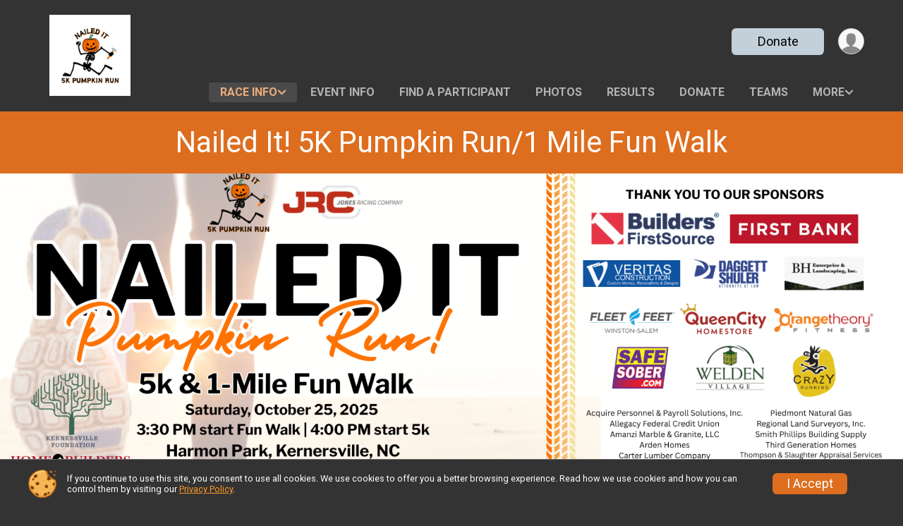

--- FILE ---
content_type: text/html; charset=utf-8
request_url: https://runsignup.com/Race/Info/NC/WinstonSalem/NailedIt
body_size: 9422
content:
<!DOCTYPE html>
<html lang="en-US">
	<head>
				<script defer="defer" src="https://cdnjs.runsignup.com/ajax/libs/webfont/1.6.28/webfontloader.js" integrity="sha512-v/wOVTkoU7mXEJC3hXnw9AA6v32qzpknvuUF6J2Lbkasxaxn2nYcl+HGB7fr/kChGfCqubVr1n2sq1UFu3Gh1w==" crossorigin="anonymous"></script>
		<link rel="preconnect" href="https://fonts.gstatic.com" />
		<link rel="preconnect" href="https://www.gstatic.com" />
		<link rel="preconnect" href="https://fonts.googleapis.com" />

				<script defer="defer" type="text/javascript" src="https://d368g9lw5ileu7.cloudfront.net/js/race/templates/raceTemplate3.min.bOzgCU.js"></script>		<script defer="defer" type="text/javascript" src="https://d368g9lw5ileu7.cloudfront.net/js/ui/stickyHeader.min.bLz6Mi.js"></script>
				<script defer="defer" type="text/javascript" src="https://d368g9lw5ileu7.cloudfront.net/js/components/lazyLoad.min.bLGmDc.js"></script>		
				<link rel="stylesheet" type="text/css" href="https://d368g9lw5ileu7.cloudfront.net/css/frameRaceTemplate3.scss.rsu.min.bPB8VX.css" />

		

			<meta name="viewport" content="width=device-width,initial-scale=1,shrink-to-fit=no,viewport-fit=cover" />
	<meta http-equiv="Content-Type" content="text/html;charset=utf-8" />
<meta name="verify-v1" content="pPPI9MXDo069DhV+2itqhV46AR8OWnG+NxzCulTUTns=" />
<meta name="google-site-verification" content="wFyq2zuG7IBY5ilQqEELBypyn04UZIYBgKPHrTMnTUg" />

	<link rel="canonical" href="https://runsignup.com/Race/NC/Kernersville/NailedIt" />

								<link rel="search" type="application/opensearchdescription+xml" title="RunSignup" href="/opensearch.xml" />
	
<title>Nailed It! 5K Pumpkin Run/1 Mile Fun Walk</title>

	<meta property="og:url" content="https://runsignup.com/Race/Info/NC/WinstonSalem/NailedIt" />

		
	<meta property="og:title" content="Nailed It! 5K Pumpkin Run/1 Mile Fun Walk" />
	<meta name="twitter:title" content="Nailed It! 5K Pumpkin Run/1 Mile Fun Walk" />
			<meta name="keywords" content="Nailed It! 5K Pumpkin Run/1 Mile Fun Walk,Kernersville NC, Run, Running, Register, Sign Up" />
	<meta name="description" content="The Nailed It! 5K Pumpkin Run/1 Mile Fun Walk is on Saturday October 31, 2026. It includes the following events: 5K Adult, 5K Youth (18 and Under), and 1 Mile Fun Run." />
	<meta property="og:description" content="The Nailed It! 5K Pumpkin Run/1 Mile Fun Walk is on Saturday October 31, 2026. It includes the following events: 5K Adult, 5K Youth (18 and Under), and 1 Mile Fun Run." />
	<meta name="twitter:description" content="The Nailed It! 5K Pumpkin Run/1 Mile Fun Walk is on Saturday October 31, 2026. It includes the following events: 5K Adult, 5K Youth (18 and Under), and 1 Mile Fun Run." />
	<meta property="og:type" content="website" />
				
									
										<meta property="og:image" content="https://d368g9lw5ileu7.cloudfront.net/races/race115397-social1200x630.bH-ukt.jpg" />

										<meta property="og:image:width" content="1200" />
				<meta property="og:image:height" content="630" />
			
			<meta name="twitter:card" content="summary_large_image" />
			<meta name="twitter:image" content="https://d368g9lw5ileu7.cloudfront.net/races/race115397-social1200x630.bH-ukt.jpg" />
				<meta property="og:site_name" content="Nailed It! 5K Pumpkin Run/1 Mile Fun Walk" />

		



		<link rel="icon" href="https://d368g9lw5ileu7.cloudfront.net/img/nonversioned/favicon/runsignup/icon.png" type="image/png" /> 	<link rel="icon" href="https://d368g9lw5ileu7.cloudfront.net/img/nonversioned/favicon/runsignup/icon.svg" type="image/svg+xml" /> 
		<link rel="apple-touch-icon" href="https://d368g9lw5ileu7.cloudfront.net/img/nonversioned/favicon/runsignup/apple-touch-icon.png" /> 
	<link rel="manifest" href="https://d368g9lw5ileu7.cloudfront.net/manifest/runsignup/site.bJOg53.webmanifest" />

				
							


		
				
								<link rel="stylesheet" type="text/css" href="https://d3dq00cdhq56qd.cloudfront.net/c13237.bPxM_5.bCrHQK/race/115397/fcc01d776085eb6e0eda4a58ba34c826/themedRaceTemplate3-otf.scss.css" />
			
				<!-- DYNAMIC_CSS_PLACEHOLDER -->

				
<link rel="stylesheet" type="text/css" href="https://iad-dynamic-assets.runsignup.com/us-east-1-src/prod/iconfonts/ee8f7e0577a3411fb0287beac2f41140/style.css" />
				
	<script type="text/javascript" src="https://cdnjs.runsignup.com/ajax/libs/jquery/3.7.1/jquery.min.js" integrity="sha512-v2CJ7UaYy4JwqLDIrZUI/4hqeoQieOmAZNXBeQyjo21dadnwR+8ZaIJVT8EE2iyI61OV8e6M8PP2/4hpQINQ/g==" crossorigin="anonymous"></script>
	<script type="text/javascript" src="https://cdnjs.runsignup.com/ajax/libs/jqueryui/1.14.1/jquery-ui.min.js" integrity="sha512-MSOo1aY+3pXCOCdGAYoBZ6YGI0aragoQsg1mKKBHXCYPIWxamwOE7Drh+N5CPgGI5SA9IEKJiPjdfqWFWmZtRA==" crossorigin="anonymous"></script>

<script type="application/json" id="sessionJsData">
{
			"csrf": "7PGXnoVwq68xI2Ry3o4Gj75XtwleOs3d",
		"serverTzOffset": -18000000
}
</script>

<script type="text/javascript" src="https://d368g9lw5ileu7.cloudfront.net/js/session.min.bN4VU_.js"></script><script type="text/javascript" src="https://d368g9lw5ileu7.cloudfront.net/js/utils.min.bPhFFz.js"></script><script type="text/javascript" src="https://d368g9lw5ileu7.cloudfront.net/js/windows.min.bz27OH.js"></script>
	<script defer="defer" type="text/javascript" src="https://d368g9lw5ileu7.cloudfront.net/js/analytics/runalytics.min.bOsW8C.js"></script>	<script type="application/json" id="runalyticsData">
	{
					"raceId": 115397,
			"timezone": "America\/New_York",
				"analyticsApiBaseUrl": "https:\/\/analytics.runsignup.com\/prod\/",
		"validTrackingSources": [1,100,200,300,400,500,600],
		"validTrackingMediums": [1,200,201,202,203,204,300,400,500,501,600]
	}
	</script>


		
									


	
					<script async src="https://www.googletagmanager.com/gtag/js?id=G-EW8QY8DJRE"></script>
		<script>//<![CDATA[
			window.dataLayer = window.dataLayer || [];
			function gtag(){dataLayer.push(arguments);}
			gtag('js', new Date());
			gtag('config', "G-EW8QY8DJRE"
											);
		//]]></script>
	
															<script async src="https://www.googletagmanager.com/gtag/js?id=G-QKEVS8BTWC"></script>
		<script>//<![CDATA[
			window.dataLayer = window.dataLayer || [];
			function gtag(){dataLayer.push(arguments);}
			gtag('js', new Date());
			gtag('config', "G-QKEVS8BTWC",
				{				"domain": "runsignup.com",
				"user_type": "public",
				"business_line": "RunSignup",
				"site_type": "Race Site"				}
			);
								//]]></script>
	
				
		
					
				
				<script defer="defer" type="text/javascript" src="https://d368g9lw5ileu7.cloudfront.net/js/ui/rsuMobileNav.min.bO77bH.js"></script>	</head>
	<body data-popup-style="1">

				<a href="#mainContent" class="rsuBtn rsuBtn--xs rsuBtn--themed margin-0 rsuSkipNavLink">Skip to main content</a>

					<div id="blackOverlay" class="overlay overlayBlack"></div>



	<div id="acceptCookies" style="display: none;">
		<p>
			In order to use RunSignup, your browser must accept cookies.  Otherwise, you will not be able to register for races or use other functionality of the website.
			However, your browser doesn't appear to allow cookies by default.
		</p>
					<p>
				<b>Click the “Accept Cookie Policy” button below to accept the use of cookies on your browser.</b>
			</p>
			<p>
				If you still see this message after clicking the link, then your browser settings are likely set to not allow cookies.
				Please try enabling cookies.  You can find instructions at <a href="https://www.whatismybrowser.com/guides/how-to-enable-cookies/auto">https://www.whatismybrowser.com/guides/how-to-enable-cookies/auto</a>.
			</p>
			<hr class="hr--gray" />
			<div class="ta-center submitBackLinks">
				<form method="post" action="/WidgetAux/AcceptCookies" target="acceptCookies">
					<button type="submit" class="rsuBtn rsuBtn--primary">Accept Cookie Policy</button>
				</form>
			</div>
				<iframe name="acceptCookies" height="0" width="0" frameborder="0" scrolling="no"></iframe>
	</div>
	<script type="text/javascript" src="https://d368g9lw5ileu7.cloudfront.net/js/acceptCookiesPopup.min.bEboUX.js"></script>


				

				
		
								
	<div class="stickyHeader" data-scroll-top-down="160">
		<div class="stickyHeader__container container">
			<div class="stickyHeader__left">
				<button type="button" class="rsuMobileNavMenuBtn rsuMobileNavMenuBtn--sticky" aria-label="Toggle Mobile Navigation"><i class="icon icon-menu" aria-hidden="true" ></i></button>
				<div class="stickyHeader__logo hidden-xs-down">
										<a href="/Race/NC/Kernersville/NailedIt" >
													<img src="https://d368g9lw5ileu7.cloudfront.net/uploads/generic/genericImage-websiteLogo-121974-1714684844.8691-0.bMnaoS.png" alt="Nailed It! 5K Pumpkin Run/1 Mile Fun Walk home" />
											</a>
				</div>
				<div class="stickyHeader__details">
					<h2 class="" >
													<a href="/Race/NC/Kernersville/NailedIt">Nailed It! 5K Pumpkin Run/1 Mile Fun Walk</a>
																							</h2>
					<span class="date">
																																																																										Sat October 31 2026
																											
																										</span>
				</div>
			</div>

						<div class="stickyHeader__actions stickyHeader__actions--mobile-flex">
								
																																										<a href="/Race/Donate/NC/Kernersville/NailedIt" class="rsuBtn rsuBtn--primary rsuBtn--md rsuBtn--mobile-responsive margin-tb-0">
														Donate
						
													</a>
									
			</div>
			<div class="stickyHeader__avatar-menu hidden-xs-down margin-l-10">
								
<button type="button" aria-label="User Menu" class="rsuCircleImg rsuCircleImg--xs "  data-rsu-menu="userRsuMenu2" style="background-image: url(https://d368g9lw5ileu7.cloudfront.net/img/user.bOhrdK.svg);"></button>
<div class="rsuMenu padding-0" id="userRsuMenu2" hidden="hidden">
	<div class="rsuMenu__content overflow-auto">
		<div class="rsuAccountMenu">
			<div class="rsuAccountMenu__header">
																					<img src="https://d368g9lw5ileu7.cloudfront.net/img/logos/logo-rsu.bIAeuH.svg"
					alt=""
					class="rsuAccountMenu__logo"
					style="width: 200px;"
				/>
			</div>
			<div class="rsuAccountMenu__content">
																		<a href="/Login" class="rsuAccountMenu__link">
						<div class="rsuAccountMenu__link__main">
							<div class="rsuAccountMenu__link__img rsuAccountMenu__link__img--signIn" aria-hidden="true"></div>
							<div class="rsuAccountMenu__link__content">
								<div class="rsuAccountMenu__link__content__title">Sign In</div>
							</div>
						</div>
					</a>

										<a href="/CreateAccount?redirect=%2FRace%2FInfo%2FNC%2FWinstonSalem%2FNailedIt" class="rsuAccountMenu__link">
						<div class="rsuAccountMenu__link__main">
							<div class="rsuAccountMenu__link__img rsuAccountMenu__link__img--createAccount" aria-hidden="true"></div>
							<div class="rsuAccountMenu__link__content">
								<div class="rsuAccountMenu__link__content__title">Create Account</div>
							</div>
						</div>
					</a>

										<a href="https://help.runsignup.com/" class="rsuAccountMenu__link" target="_blank" rel="noopener noreferrer">
						<div class="rsuAccountMenu__link__main">
							<div class="rsuAccountMenu__link__img rsuAccountMenu__link__img--help" aria-hidden="true"></div>
							<div class="rsuAccountMenu__link__content">
								<div class="rsuAccountMenu__link__content__title">Help</div>
							</div>
						</div>
					</a>
							</div>
		</div>
	</div>
</div>

<script defer="defer" type="text/javascript" src="https://d368g9lw5ileu7.cloudfront.net/js/ui/rsuMenu.min.bNnn_m.js"></script>			</div>
		</div>
	</div>
		
				
<nav class="runnerUI3Nav rsuMobileNav rsuMobileNav--left" data-focus="#rsuMobileNavCloseBtn" aria-hidden="true">
	<button type="button" id="rsuMobileNavCloseBtn" class="rsuMobileNav__closeBtn rsuBtn rsuBtn--text--white rsuBtn--padding-xs margin-t-25 margin-l-10 margin-b-0" aria-label="Close or Skip Mobile Navigation"><i class="icon icon-cross fs-md-2 margin-0" aria-hidden="true" ></i></button>
	<div class="rsuMobileNav__content">
		<ul>
											<li class="rsuMobileNav__submenu">
											<button type="button" aria-label="rsuMobileNav Submenu" >
						Race Info</button>
					
																<ul>
															<li class="rsuMobileNav__link">
									<a href="/Race/NC/Kernersville/NailedIt" >Race Info</a>
								</li>
																															<li >
										<a href="https://routes.rungoapp.com/route/S0kBKKad71" target="_blank">Course Map</a>
									</li>
																																<li >
										<a href="/Race/NailedIt/Page-3" >Packet Pick Up</a>
									</li>
																																<li >
										<a href="/Race/NailedIt/Page-5" >Parking</a>
									</li>
																					</ul>
									</li>
												<li class="rsuMobileNav__link">
											<a href="/Race/Events/NC/Kernersville/NailedIt"
													>Event Info</a>
					
														</li>
												<li class="rsuMobileNav__link">
											<a href="/Race/FindARunner/?raceId=115397"
													>Find a Participant</a>
					
														</li>
												<li class="rsuMobileNav__link">
											<a href="https://mirandafayephotography.pixieset.com/hba5k2023/"
							target="_blank"						>Photos</a>
					
														</li>
												<li class="rsuMobileNav__link">
											<a href="/Race/Results/115397"
													>Results</a>
					
														</li>
												<li class="rsuMobileNav__link">
											<a href="/Race/Donate/NC/Kernersville/NailedIt"
													>Donate</a>
					
														</li>
												<li class="rsuMobileNav__link">
											<a href="/RaceGroups/115397"
													>Teams</a>
					
														</li>
												<li class="rsuMobileNav__link">
											<a href="/Race/115397/RefundPolicy"
													>Refund Policy</a>
					
														</li>
												<li class="rsuMobileNav__link">
											<a href="/Race/115397/RaceInsurance"
													>Race Insurance</a>
					
														</li>
							</ul>
	</div>
</nav>

				<div class="rsuMobileNavOverlay"></div>

				<div class="rsu-template-wrapper rsuMobileNavPageContainer">
			<div id="transparencyScreen"></div>

						
										
				
<div class="rsu-racesite-template2">
		
			
				
<div class="head">
	<div class="container">
		<div class="flex-parent flex-wrap">
			<button type="button" class="rsuMobileNavMenuBtn" aria-label="Toggle Mobile Navigation"><i class="icon icon-menu" aria-hidden="true" ></i></button>
			<div class="template-race-logo">
								<a href="/Race/NC/Kernersville/NailedIt" >
											<img src="https://d368g9lw5ileu7.cloudfront.net/uploads/generic/genericImage-websiteLogo-121974-1714684844.8691-0.bMnaoS.png" alt="Nailed It! 5K Pumpkin Run/1 Mile Fun Walk home" />
									</a>
			</div>
			<div class="flex-1 flex-parent template-head-right flex-direction-column">
				<div class="action-buttons flex-parent align-items-center">
																																																												<a href="/Race/Donate/NC/Kernersville/NailedIt" class="rsuBtn rsuBtn--primary rsuBtn--mobile-responsive rsuBtn--full-width-sm margin-0">
																Donate
							
															</a>
																							
					<div class="template-avatar-menu">
						
<button type="button" aria-label="User Menu" class="rsuCircleImg rsuCircleImg--xs "  data-rsu-menu="userRsuMenu" style="background-image: url(https://d368g9lw5ileu7.cloudfront.net/img/user.bOhrdK.svg);"></button>
<div class="rsuMenu padding-0" id="userRsuMenu" hidden="hidden">
	<div class="rsuMenu__content overflow-auto">
		<div class="rsuAccountMenu">
			<div class="rsuAccountMenu__header">
																					<img src="https://d368g9lw5ileu7.cloudfront.net/img/logos/logo-rsu.bIAeuH.svg"
					alt=""
					class="rsuAccountMenu__logo"
					style="width: 200px;"
				/>
			</div>
			<div class="rsuAccountMenu__content">
																		<a href="/Login" class="rsuAccountMenu__link">
						<div class="rsuAccountMenu__link__main">
							<div class="rsuAccountMenu__link__img rsuAccountMenu__link__img--signIn" aria-hidden="true"></div>
							<div class="rsuAccountMenu__link__content">
								<div class="rsuAccountMenu__link__content__title">Sign In</div>
							</div>
						</div>
					</a>

										<a href="/CreateAccount?redirect=%2FRace%2FInfo%2FNC%2FWinstonSalem%2FNailedIt" class="rsuAccountMenu__link">
						<div class="rsuAccountMenu__link__main">
							<div class="rsuAccountMenu__link__img rsuAccountMenu__link__img--createAccount" aria-hidden="true"></div>
							<div class="rsuAccountMenu__link__content">
								<div class="rsuAccountMenu__link__content__title">Create Account</div>
							</div>
						</div>
					</a>

										<a href="https://help.runsignup.com/" class="rsuAccountMenu__link" target="_blank" rel="noopener noreferrer">
						<div class="rsuAccountMenu__link__main">
							<div class="rsuAccountMenu__link__img rsuAccountMenu__link__img--help" aria-hidden="true"></div>
							<div class="rsuAccountMenu__link__content">
								<div class="rsuAccountMenu__link__content__title">Help</div>
							</div>
						</div>
					</a>
							</div>
		</div>
	</div>
</div>

					</div>
				</div>
				<div class="race-navigation flex-1">
					<nav class="runnerUI3Nav">
						<ul class="menu primaryMenu">
																						
	<li class="current">
		<a
							href="#"
				data-is-parent-menu="T"
								>Race Info</a>

							<ul>
									<li>
						<a href="/Race/NC/Kernersville/NailedIt" >Race Info</a>
					</li>
																			<li >
							<a href="https://routes.rungoapp.com/route/S0kBKKad71" target="_blank">Course Map</a>
						</li>
																				<li >
							<a href="/Race/NailedIt/Page-3" >Packet Pick Up</a>
						</li>
																				<li >
							<a href="/Race/NailedIt/Page-5" >Parking</a>
						</li>
												</ul>
			</li>
															
	<li >
		<a
							href="/Race/Events/NC/Kernersville/NailedIt"
								>Event Info</a>

					</li>
															
	<li >
		<a
							href="/Race/FindARunner/?raceId=115397"
								>Find a Participant</a>

					</li>
															
	<li >
		<a
							href="https://mirandafayephotography.pixieset.com/hba5k2023/"
						target="_blank"		>Photos</a>

					</li>
															
	<li >
		<a
							href="/Race/Results/115397"
								>Results</a>

					</li>
															
	<li >
		<a
							href="/Race/Donate/NC/Kernersville/NailedIt"
								>Donate</a>

					</li>
															
	<li >
		<a
							href="/RaceGroups/115397"
								>Teams</a>

					</li>
																													<li><button type="button" value="menuShowMore" class="parent icon-angle-down">More</button></li>
													</ul>
					</nav>
				</div>
			</div>
										<div class="container">
					<div class="menu-more" style="display:none;">
						<ul class="menu container">
																						
	<li >
		<a
							href="/Race/115397/RefundPolicy"
								>Refund Policy</a>

					</li>
															
	<li >
		<a
							href="/Race/115397/RaceInsurance"
								>Race Insurance</a>

					</li>
													</ul>
					</div>
				</div>
					</div>
	</div>
</div>

														
<div class="race-branding-alternate ">
	<div class="event-title-alt " >
		<div class="container">
			<div class="bs4-row">
				<div class="col-md-12">
										<h1 class="runnerUITitle">
													<a href="/Race/NC/Kernersville/NailedIt">Nailed It! 5K Pumpkin Run/1 Mile Fun Walk</a>
																							</h1>

														</div>
			</div>
		</div>
	</div>
	<div class="race-branding-img-alt">
				
<img
						src="https://d368g9lw5ileu7.cloudfront.net/races/races-115xxx/115397/raceBanner-hMrkCAuU-bOzUhw.png"
		srcset="
						https://d368g9lw5ileu7.cloudfront.net/races/races-115xxx/115397/raceBanner-hMrkCAuU-bOzUhw-huge.png 2400w,			https://d368g9lw5ileu7.cloudfront.net/races/races-115xxx/115397/raceBanner-hMrkCAuU-bOzUhw.png 1200w,
			https://d368g9lw5ileu7.cloudfront.net/races/races-115xxx/115397/raceBanner-hMrkCAuU-bOzUhw-medium.png 960w,
			https://d368g9lw5ileu7.cloudfront.net/races/races-115xxx/115397/raceBanner-hMrkCAuU-bOzUhw-small.png 480w
		"
		sizes="
		(min-width: 1500px) 1500px,
		100vw
	"
	border="0" alt=""
/>
	</div>
	<div class="race-details-wrapper">
		<div class="container">
			<div class="bs4-row">
				<div class="col-md-12">
					<div class="details-left">
						<div class="race-date">
														
																				Sat October 31, 2026
									
									</div>
						<div class="race-location">
																															Kernersville, NC 27284 US
																														<span class="directions">
									<a class="hasTouchscreenUrl icon-location2" href="/Race/Info/NC/Kernersville/NailedIt#directions" data-touch-href="https://maps.apple.com/?daddr=Harmon+Park%2CKernersville+NC+27284" >Directions</a>
								</span>
													</div>
					</div>
					<div class="details-right">
						<div class="race-socialshare">
							<div class="shareLinks">
																																			




		
												
						






<div class="rsuSocialMediaBtnGroup padding-10">
		<button type="button" class="rsuSocialMediaBtn icon icon-facebook rsuSocialMediaBtn--fb rsuSocialMediaBtn--small" aria-label="Share on Facebook"
		data-share-type="facebook"
		data-url=""
	>
	</button>
	
		<button type="button" class="rsuSocialMediaBtn icon icon-twitter-x rsuSocialMediaBtn--tw rsuSocialMediaBtn--small" data-share-type="twitter" data-popup-id-prefix="raceShareLink" aria-label="Share on Twitter"></button>
	
	<div id="raceShareLink-socialSharePopup-twitter" hidden="hidden" data-append-url="true">
		<div class="formInput margin-t-15">
			<label class="formInput__label margin-t-5" for="socialShareTwitterMessage">Enter your Tweet</label>
			<textarea rows="5" cols="100" class="noTinyMce margin-t-5" id="socialShareTwitterMessage" placeholder="Your Message" required="required">	Check out this race! </textarea>
		</div>

				<div data-action="post">
			<div class="ta-center submitBackLinks">
				<a href="#" rel="me" target="_blank" class="submit rsuBtn rsuBtn--twitter margin-0"><i class="icon icon-twitter-x margin-r-10" aria-hidden="true" ></i> Tweet</a>
			</div>
		</div>
	</div>

				<button type="button" class="rsuSocialMediaBtn icon icon-mail4 rsuSocialMediaBtn--gray rsuSocialMediaBtn--small" aria-label="Share via Email"
		data-share-type="email"
		data-default-recipient=""
		data-email-subject="Check out this race!"
		data-email-body="Check out this race!"
		data-append-current-url="true"
	>
	</button>
		<button type="button" class="rsuSocialMediaBtn icon icon-bubbles2 rsuSocialMediaBtn--sms rsuSocialMediaBtn--small" data-share-type="sms" data-popup-id-prefix="raceShareLink" aria-label="Share through Text"></button>
	
		<div id="raceShareLink-socialSharePopup-sms" hidden="hidden" data-append-url="true">
		<div class="formInput margin-t-15">
			<label class="formInput__label" for="socialShareSmsMessage">Enter your message</label>
			<textarea rows="5" cols="100" class="noTinyMce margin-t-5" id="socialShareSmsMessage" placeholder="Your Message" required="required">Check out this race!</textarea>
		</div>
		<p class="padding-0 ta-center fs-xs-2">Please be advised that utilizing this text feature may result in additional SMS and data charges from your mobile service provider. </p>
		<div data-action="send">
			<div class="ta-center submitBackLinks">
				<a href="" class="submit rsuBtn rsuBtn--twitter margin-0"><i class="icon icon-bubble" aria-hidden="true" ></i> Send Text</a>
			</div>
		</div>
	</div>
</div>

<script defer="defer" type="text/javascript" src="https://d368g9lw5ileu7.cloudfront.net/js/rsuSocialMediaButtons.min.bMZnZw.js"></script>																								</div>
						</div>
						<div class="racejoy">
																				</div>
					</div>
				</div>
			</div>
		</div>
	</div>

		</div>
								
				
		<script type="application/ld+json">{"@context":"http:\/\/schema.org","@type":"SportsEvent","additionalType":"Product","name":"Nailed It! 5K Pumpkin Run\/1 Mile Fun Walk","location":{"@type":"Place","name":"Kernersville","address":{"@type":"PostalAddress","streetAddress":"Harmon Park","addressLocality":"Kernersville","postalCode":"27284","addressRegion":"NC","addressCountry":"US"}},"startDate":"2026-10-31T15:30:00-04:00","description":"The Nailed It! Pumpkin Run 5K and 1-Mile FUN Walk will be at Harmon Park in Kernersville on Saturday, October 31, 2026. \u00a0Registration starts at 3:00 pm, the 1-mile Fun Walk at 3:30 pm, and the race begins at 4:00 pm. \u00a0This family-friendly event encourages participants to have fun, be creative, and dress up in costumes. \u00a0Costumes are encouraged but not required. \u00a0Prizes will be awarded to the best male\/female costume, best kids under 12 costumes, best dog costume, and best group collaboration. \u00a0The 5k and 1-mile FUN walk will start and finish at Harmon Park located in downtown Kernersville. \u00a0\nA portion of the proceeds will benefit Kernersville Foundation, a 501(c)(3) nonprofit established in 1999, dedicated to providing financial support to organizations that serve the Kernersville community. \u00a0By bridging funding gaps, the Foundation helps these non-profits enhance their service delivery. \u00a0Manages by a volunteer Board of Directors, 100% of donations go directly to local organizations and are tax- deductible.\u2026","url":"https:\/\/runsignup.com\/Race\/Info\/NC\/WinstonSalem\/NailedIt","image":"https:\/\/d368g9lw5ileu7.cloudfront.net\/races\/races-115xxx\/115397\/raceBanner-hMrkCAuU-bOzUhw.png","organizer":{"@type":"Organization","name":"Nailed It! 5K Pumpkin Run\/1 Mile Fun Walk","url":"https:\/\/runsignup.com\/"}}</script>

							
			
								<div class="race-content">
			<main id="mainContent">
																																<div class="container">
						

		

			
	
	

		<div class="rsuEventTileContainer ">

					<div class="ta-center margin-b-20">
				<h2>Events</h2>
			</div>
		
				
				
				
				<div class="d-grid grid-gap-20 eventGrid ">
			<div  >
	<div class=" rsuBorderTop rsuTile border-0 rounded-3 lt-gray rsuEventTile">
						<div class="rsuEventTile__content">
									<h2 class="rsuEventTile__header">
				<a href="/Race/Events/NC/Kernersville/NailedIt#event-1100764">5K Adult</a>
			</h2>

			<div class="rsuEventTile__information">
																														<div class="rsuEventTile__price">
							<span class="sr-only">Price:</span>
							$38
						</div>
									
																						
																																																												
						
																					<div class="rsuEventTile__time">
									<span class="sr-only">Time:</span>
									4:00PM EDT
																	</div>
																						
								<div class="rsuEventTile__description">
																							
																													Registration Opens March 1, 2026 at 12:00am EST<br/>
																											</div>
			</div>
			<div class="rsuEventTile__actionBtn">
							</div>
		</div>

					</div>
</div>

<script defer="defer" type="text/javascript" src="https://d368g9lw5ileu7.cloudfront.net/js/ui/rsuRibbon.min.bO8Qam.js"></script>																																									


<div  >
	<div class=" rsuBorderTop rsuTile border-0 rounded-3 lt-gray rsuEventTile">
						<div class="rsuEventTile__content">
									<h2 class="rsuEventTile__header">
				<a href="/Race/Events/NC/Kernersville/NailedIt#event-1100765">5K Youth (18 and Under)</a>
			</h2>

			<div class="rsuEventTile__information">
																														<div class="rsuEventTile__price">
							<span class="sr-only">Price:</span>
							$25
						</div>
									
																						
																																																												
						
																					<div class="rsuEventTile__time">
									<span class="sr-only">Time:</span>
									4:00PM EDT
																	</div>
																						
								<div class="rsuEventTile__description">
																							
																													Registration Opens March 1, 2026 at 12:00am EST<br/>
																													<div class="note">
							Open to ages 18 and under.
						</div>
									</div>
			</div>
			<div class="rsuEventTile__actionBtn">
							</div>
		</div>

					</div>
</div>

																																									


<div  >
	<div class=" rsuBorderTop rsuTile border-0 rounded-3 lt-gray rsuEventTile">
						<div class="rsuEventTile__content">
									<h2 class="rsuEventTile__header">
				<a href="/Race/Events/NC/Kernersville/NailedIt#event-1100766">1 Mile Fun Run</a>
			</h2>

			<div class="rsuEventTile__information">
																														<div class="rsuEventTile__price">
							<span class="sr-only">Price:</span>
							$20
						</div>
									
																						
																																																												
						
																					<div class="rsuEventTile__time">
									<span class="sr-only">Time:</span>
									3:30PM EDT
																	</div>
																						
								<div class="rsuEventTile__description">
																							
																													Registration Opens March 1, 2026 at 12:00am EST<br/>
																											</div>
			</div>
			<div class="rsuEventTile__actionBtn">
							</div>
		</div>

					</div>
</div>
		</div>

				
	</div>

<script defer="defer" type="text/javascript" src="https://d368g9lw5ileu7.cloudfront.net/js/race/templates/raceTemplateEvents.min.bFD2Ky.js"></script>					</div>
								<div class="container">
					<div class="bs4-row">
						<div class="col-md-12">
														
							



	

<section class="orderable noBorder">
<div class="margin-b-25">
<h2>Place</h2>
<div>
Harmon Park<br/>
152 South Main St<br/>
Kernersville, NC US 27284
</div>
</div>
</section>
<section class="orderable noBorder">
<div>
<h2>Description</h2>
<div class="margin-b-25">
<div id="raceFullDesc">
<p>The Nailed It! Pumpkin Run 5K and 1-Mile FUN Walk will be at Harmon Park in Kernersville on Saturday, October 31, 2026.  Registration starts at 3:00 pm, the 1-mile Fun Walk at 3:30 pm, and the race begins at 4:00 pm.  This family-friendly event encourages participants to have fun, be creative, and dress up in costumes.  Costumes are encouraged but not required.  Prizes will be awarded to the best male/female costume, best kids under 12 costumes, best dog costume, and best group collaboration.  The 5k and 1-mile FUN walk will start and finish at Harmon Park located in downtown Kernersville.  </p>
<p>A portion of the proceeds will benefit Kernersville Foundation, a 501(c)(3) nonprofit established in 1999, dedicated to providing financial support to organizations that serve the Kernersville community.  By bridging funding gaps, the Foundation helps these non-profits enhance their service delivery.  Manages by a volunteer Board of Directors, 100% of donations go directly to local organizations and are tax- deductible.</p>
</div>
</div>
</div>
</section>
<section id="contactFormSection" class="orderable noBorder">
<div class="margin-b-25">
<h2>Race Contact Info</h2>
<div>
<section
class="noBorder contactFormSection padding-0">
<p class="hideContactForm">If you have any questions about this race, click the button below.</p>
<button type="button" class="rsuBtn rsuBtn--md hideContactFormBtn
rsuBtn--primary" aria-label="Click to reveal the contact form for questions">Questions?</button>
<div class="contactFormTemplate" hidden="hidden">
<form method="post" class="contactForm" action="/Race/Contact/115397">
<div data-action="fields">
<div class="bs4-row margin-t-10">
<div class="col-sm-6 col-md-4 margin-b-15 formInput">
<label class="formInput__label d-block margin-b-5" for="contactFormName">Name <span class="required" aria-label="Required information">*</span></label>
<input type="text" class="input-full-width" id="contactFormName" name="name" required="required" />
</div>
<div class="col-sm-6 col-md-4 margin-b-15 formInput">
<label class="formInput__label d-block margin-b-5" for="contactFormEmail">Email <span class="required" aria-label="Required information">*</span></label>
<input type="email" class="input-full-width" id="contactFormEmail" name="email" required="required" />
</div>
<div class="col-sm-6 col-md-4 margin-b-15 formInput">
<label class="formInput__label d-block margin-b-5" for="contactFormPhone">Phone</label>
<input type="tel" class="input-full-width" id="contactFormPhone" name="phone" />
</div>
<div class="col-md-12 margin-b-15 formInput">
<label class="formInput__label d-block margin-b-5" for="contactFormMessage">Question/Message <span class="required" aria-label="Required information">*</span></label>
<textarea rows="5" cols="50" class="input-full-width" id="contactFormMessage" name="msg" required="required"></textarea>
</div>
<div class="col-md-12 }">
<div class="margin-tb-10 d-inline-block">
<script defer="defer" src="https://www.google.com/recaptcha/api.js?hl=en"></script>
<div class="g-recaptcha" data-sitekey="6LcdnRATAAAAAA4C48ibTO2oi9ikfu_Avc1VfsZP"></div>
</div>
</div>
</div>
<div class="submitBackLinks">
<button type="submit" class="rsuBtn rsuBtn--md
rsuBtn--primary">Send Message</button>
<button type="button" class="rsuBtn rsuBtn--gray rsuBtn--md contactFormCancel" value="cancel">Cancel</button>
<input type="hidden" name="spamCheckMd5" value="71317ceec2c3a7e2e69354525a8d978a" />
<input type="hidden" name="spamCheck" value="" />
<script type="text/javascript">//<![CDATA[
$(function() {
$("input[name='spamCheck']").val("1768976151");
});
//]]></script>
<input type="hidden" name="csrf" value="7PGXnoVwq68xI2Ry3o4Gj75XtwleOs3d" />
</div>
</div>
<div data-action="submitting" style="display: none;" hidden="hidden">
<p>Please wait while we submit your question/message.</p>
</div>
<div data-action="complete" style="display: none;" hidden="hidden">
<p>Your question/message has been sent to the race director.</p>
</div>
</form>
</div>
<script type="text/javascript" src="https://d368g9lw5ileu7.cloudfront.net/js/components/contactForm.min.bMCyPH.js"></script></section>
</div>
</div>
</section>
<section class="orderable noBorder">
<div>
<h2>Race Website</h2>
<p>Additional race information can be found at <strong><a href="https://hbaws.net/events-test/nailed-it-5k/" rel="noopener noreferrer" target="_blank">https://hbaws.net/events-test/nailed-it-5k/</a></strong>.</p>
</div>
</section>
<section class="orderable noBorder overflow-auto">
<section class="orderable noBorder overflow-auto">
<div class="margin-b-25">
</div>
</section>
</section>
<section class="noBorder">
<div class="margin-b-25">
<h2 id="directions" name="directions">Directions</h2>
<div>
<a class="touchscreenOnly" style="display: none;" href="https://maps.apple.com/?daddr=Harmon+Park%2CKernersville+NC+27284">Open in External Application</a>
<div class="map-wrapper">
<div class="rsuTile margin-t-10">
<button id="raceLocationMapBtn" type="button" class="rsuBtn rsuBtn--text-whitebg rsuBtn--lg rsuBtn--full-width padding-30 margin-0" data-map-src="https://www.google.com/maps/embed/v1/place?q=Harmon+Park+152+South+Main+St+Kernersville%2C+NC+US+27284&amp;zoom=10&amp;key=AIzaSyCfJWZshhNwB8Vrm13dSQGO8w3aRjUCgjE" style="background-image: url(https://d368g9lw5ileu7.cloudfront.net/img/map-btn-bgd.bFk0e5.png);"><i class="icon icon-location2" aria-hidden="true" ></i>View Map</button>
<div id="raceLocationMap" hidden="hidden" style="height: 400px;"></div>
</div>
</div>
</div>
</div>
</section>
<section id="fbEventInfo" class="noBorder">
<div class="margin-b-25">
<h2>Facebook</h2>
<div>
<p>
Like this page and invite your friends on <a href="http://www.facebook.com/NailedIt5K" rel="noopener noreferrer" target="_blank">Facebook</a>.<br/>
</p>
</div>
</div>
</section>

<script defer="defer" type="text/javascript" src="https://d368g9lw5ileu7.cloudfront.net/js/race/infoTableRaceLocationMap.min.bFk0e5.js"></script>
<div hidden="hidden"><form method="post" action="/Fraud/Contact"><label>Email</label><input type="email" name="email"/><label>Comment</label><textarea name="comment"></textarea><input type="hidden" name="csrf" value="7PGXnoVwq68xI2Ry3o4Gj75XtwleOs3d" /><button type="submit">Submit</button></form></div>
						</div>
											</div>
				</div>
			</main>
		</div>
	
		
<div class="race-footer noPrint">
		

		
	<div class="bs4-row no-gutters race-footer-navigation">
		<div class="col-md-12">
			<div class="container">
				<div class="bs4-row foot-nav-column ">
																<div class="col-md-3 col-sm-3 race-footer-logo">
							<div class="race-logo-footer">
								<span class="footer-scale">
																		
																												<img src="https://d368g9lw5ileu7.cloudfront.net/uploads/generic/genericImage-websiteLogo-121974-1714684844.8691-0.bMnaoS.png" alt="Nailed It! 5K Pumpkin Run/1 Mile Fun Walk" />
																	</span>
							</div>
						</div>
					
																							<div class="col-md-3 col-sm-3 foot-nav-items">
								<ul>
																																																																											<li>
													<span class="foot-nav-item">Race Info</span>
													<ul>
																																																																										<li>
																	<a href="https://routes.rungoapp.com/route/S0kBKKad71" class="foot-nav-item">Course Map</a>
																</li>
																																																																											<li>
																	<a href="/Race/NailedIt/Page-3" class="foot-nav-item">Packet Pick Up</a>
																</li>
																																																																											<li>
																	<a href="/Race/NailedIt/Page-5" class="foot-nav-item">Parking</a>
																</li>
																																										</ul>
												</li>
																																																																																				<li>
													<a href="https://mirandafayephotography.pixieset.com/hba5k2023/" class="foot-nav-item">Photos</a>
												</li>
																																																																																				<li>
													<a href="/RaceGroups/115397" class="foot-nav-item">Teams</a>
												</li>
																																						</ul>
							</div>
													<div class="col-md-3 col-sm-3 foot-nav-items">
								<ul>
																																																															<li>
													<a href="/Race/Events/NC/Kernersville/NailedIt" class="foot-nav-item">Event Info</a>
												</li>
																																																																																				<li>
													<a href="/Race/Results/115397" class="foot-nav-item">Results</a>
												</li>
																																																																																				<li>
													<a href="/Race/115397/RefundPolicy" class="foot-nav-item">Refund Policy</a>
												</li>
																																						</ul>
							</div>
													<div class="col-md-3 col-sm-3 foot-nav-items">
								<ul>
																																																															<li>
													<a href="/Race/FindARunner/?raceId=115397" class="foot-nav-item">Find a Participant</a>
												</li>
																																																																																				<li>
													<a href="/Race/Donate/NC/Kernersville/NailedIt" class="foot-nav-item">Donate</a>
												</li>
																																																																																				<li>
													<a href="/Race/115397/RaceInsurance" class="foot-nav-item">Race Insurance</a>
												</li>
																																						</ul>
							</div>
															</div>
			</div>
		</div>
	</div>

	<div class="bs4-row no-gutters race-copyright">
				<div class="col-md-12">
			<div class="container">										<footer>
											<span class="copyrightText">Powered by RunSignup, &copy; 2026</span>
					
																																				<span class="alignRight margin-r-15">
							<a href="/Race/115397/PrivacyPolicy">Privacy Policy</a> |
							<a id="footerContactLink" href="/Race/Info/NC/Kernersville/NailedIt#contactFormSection" target="_blank" rel="noopener noreferrer">Contact This Race</a>
						</span>
									</footer>
						</div>		</div>
	</div>
</div>

	<script defer="defer" src="https://cdnjs.runsignup.com/ajax/libs/popper.js/2.11.8/umd/popper.min.js" integrity="sha512-TPh2Oxlg1zp+kz3nFA0C5vVC6leG/6mm1z9+mA81MI5eaUVqasPLO8Cuk4gMF4gUfP5etR73rgU/8PNMsSesoQ==" crossorigin="anonymous"></script>
	<script defer="defer" src="https://cdnjs.runsignup.com/ajax/libs/tippy.js/6.3.7/tippy.umd.min.js" integrity="sha512-2TtfktSlvvPzopzBA49C+MX6sdc7ykHGbBQUTH8Vk78YpkXVD5r6vrNU+nOmhhl1MyTWdVfxXdZfyFsvBvOllw==" crossorigin="anonymous"></script>

		</div>

			
						
		</div>

				




														



<div id="cookiePolicyPopup" class="drawer drawer--bottom">
	<div class="drawer__content flex-parent flex-responsive align-items-center">
		<img src="https://d368g9lw5ileu7.cloudfront.net/img/frontend2018/cookie-img.bFehfM.png" width="40" height="40" alt="" class="margin-r-15 margin-r-0-medium-down hidden-phone" />
				<div class="flex-2 margin-r-15 hidden-md-down">
			<p class="fs-xs-2 margin-0 padding-tb-5 lh-initial">
				If you continue to use this site, you consent to use all cookies. We use cookies to offer you a better browsing experience. Read how we use cookies and how you can control them by visiting our <a href="/About-Us/Privacy-Policy" target="_blank">Privacy Policy</a>.
			</p>
		</div>
				<div class="flex-2 hidden-md-up">
			<p class="fs-sm-1 margin-0 padding-tb-5 lh-initial">
				If you continue to use this site, you consent to use all cookies. <button type="button" class="rsuExpando bkg-none border-0 color-inherit fs-sm-1" data-content-id="cookieMsg" aria-controls="cookieMsg">Learn More</button>
			</p>
			<div class="rsuExpando__content" id="cookieMsg" aria-expanded="false" hidden="hidden">
				<p class="fs-xs-2 margin-0">We use cookies to offer you a better browsing experience. Read how we use cookies and how you can control them by visiting our <a href="/About-Us/Privacy-Policy" target="_blank">Privacy Policy</a>.</p>
			</div>
		</div>
				<button type="button" class="rsuBtn rsuBtn--secondary rsuBtn--sm">I Accept</button>
	</div>
</div>

<script defer="defer" type="text/javascript" src="https://d368g9lw5ileu7.cloudfront.net/js/ui/expando.min.bObPAI.js"></script><script defer="defer" type="text/javascript" src="https://d368g9lw5ileu7.cloudfront.net/js/frontend.min.bOuWg-.js"></script>						

																			
		
		
		
		
		
		
		
		
		
		
		
			
						
				
		
		
		
		
		
		
		
				
		
		
		
		
			
									
				
	</body>
</html>
<!-- Response time: 0.104766 --><!-- DB: N -->

--- FILE ---
content_type: text/html; charset=utf-8
request_url: https://www.google.com/recaptcha/api2/anchor?ar=1&k=6LcdnRATAAAAAA4C48ibTO2oi9ikfu_Avc1VfsZP&co=aHR0cHM6Ly9ydW5zaWdudXAuY29tOjQ0Mw..&hl=en&v=PoyoqOPhxBO7pBk68S4YbpHZ&size=normal&anchor-ms=20000&execute-ms=30000&cb=vouafrtk1amu
body_size: 49152
content:
<!DOCTYPE HTML><html dir="ltr" lang="en"><head><meta http-equiv="Content-Type" content="text/html; charset=UTF-8">
<meta http-equiv="X-UA-Compatible" content="IE=edge">
<title>reCAPTCHA</title>
<style type="text/css">
/* cyrillic-ext */
@font-face {
  font-family: 'Roboto';
  font-style: normal;
  font-weight: 400;
  font-stretch: 100%;
  src: url(//fonts.gstatic.com/s/roboto/v48/KFO7CnqEu92Fr1ME7kSn66aGLdTylUAMa3GUBHMdazTgWw.woff2) format('woff2');
  unicode-range: U+0460-052F, U+1C80-1C8A, U+20B4, U+2DE0-2DFF, U+A640-A69F, U+FE2E-FE2F;
}
/* cyrillic */
@font-face {
  font-family: 'Roboto';
  font-style: normal;
  font-weight: 400;
  font-stretch: 100%;
  src: url(//fonts.gstatic.com/s/roboto/v48/KFO7CnqEu92Fr1ME7kSn66aGLdTylUAMa3iUBHMdazTgWw.woff2) format('woff2');
  unicode-range: U+0301, U+0400-045F, U+0490-0491, U+04B0-04B1, U+2116;
}
/* greek-ext */
@font-face {
  font-family: 'Roboto';
  font-style: normal;
  font-weight: 400;
  font-stretch: 100%;
  src: url(//fonts.gstatic.com/s/roboto/v48/KFO7CnqEu92Fr1ME7kSn66aGLdTylUAMa3CUBHMdazTgWw.woff2) format('woff2');
  unicode-range: U+1F00-1FFF;
}
/* greek */
@font-face {
  font-family: 'Roboto';
  font-style: normal;
  font-weight: 400;
  font-stretch: 100%;
  src: url(//fonts.gstatic.com/s/roboto/v48/KFO7CnqEu92Fr1ME7kSn66aGLdTylUAMa3-UBHMdazTgWw.woff2) format('woff2');
  unicode-range: U+0370-0377, U+037A-037F, U+0384-038A, U+038C, U+038E-03A1, U+03A3-03FF;
}
/* math */
@font-face {
  font-family: 'Roboto';
  font-style: normal;
  font-weight: 400;
  font-stretch: 100%;
  src: url(//fonts.gstatic.com/s/roboto/v48/KFO7CnqEu92Fr1ME7kSn66aGLdTylUAMawCUBHMdazTgWw.woff2) format('woff2');
  unicode-range: U+0302-0303, U+0305, U+0307-0308, U+0310, U+0312, U+0315, U+031A, U+0326-0327, U+032C, U+032F-0330, U+0332-0333, U+0338, U+033A, U+0346, U+034D, U+0391-03A1, U+03A3-03A9, U+03B1-03C9, U+03D1, U+03D5-03D6, U+03F0-03F1, U+03F4-03F5, U+2016-2017, U+2034-2038, U+203C, U+2040, U+2043, U+2047, U+2050, U+2057, U+205F, U+2070-2071, U+2074-208E, U+2090-209C, U+20D0-20DC, U+20E1, U+20E5-20EF, U+2100-2112, U+2114-2115, U+2117-2121, U+2123-214F, U+2190, U+2192, U+2194-21AE, U+21B0-21E5, U+21F1-21F2, U+21F4-2211, U+2213-2214, U+2216-22FF, U+2308-230B, U+2310, U+2319, U+231C-2321, U+2336-237A, U+237C, U+2395, U+239B-23B7, U+23D0, U+23DC-23E1, U+2474-2475, U+25AF, U+25B3, U+25B7, U+25BD, U+25C1, U+25CA, U+25CC, U+25FB, U+266D-266F, U+27C0-27FF, U+2900-2AFF, U+2B0E-2B11, U+2B30-2B4C, U+2BFE, U+3030, U+FF5B, U+FF5D, U+1D400-1D7FF, U+1EE00-1EEFF;
}
/* symbols */
@font-face {
  font-family: 'Roboto';
  font-style: normal;
  font-weight: 400;
  font-stretch: 100%;
  src: url(//fonts.gstatic.com/s/roboto/v48/KFO7CnqEu92Fr1ME7kSn66aGLdTylUAMaxKUBHMdazTgWw.woff2) format('woff2');
  unicode-range: U+0001-000C, U+000E-001F, U+007F-009F, U+20DD-20E0, U+20E2-20E4, U+2150-218F, U+2190, U+2192, U+2194-2199, U+21AF, U+21E6-21F0, U+21F3, U+2218-2219, U+2299, U+22C4-22C6, U+2300-243F, U+2440-244A, U+2460-24FF, U+25A0-27BF, U+2800-28FF, U+2921-2922, U+2981, U+29BF, U+29EB, U+2B00-2BFF, U+4DC0-4DFF, U+FFF9-FFFB, U+10140-1018E, U+10190-1019C, U+101A0, U+101D0-101FD, U+102E0-102FB, U+10E60-10E7E, U+1D2C0-1D2D3, U+1D2E0-1D37F, U+1F000-1F0FF, U+1F100-1F1AD, U+1F1E6-1F1FF, U+1F30D-1F30F, U+1F315, U+1F31C, U+1F31E, U+1F320-1F32C, U+1F336, U+1F378, U+1F37D, U+1F382, U+1F393-1F39F, U+1F3A7-1F3A8, U+1F3AC-1F3AF, U+1F3C2, U+1F3C4-1F3C6, U+1F3CA-1F3CE, U+1F3D4-1F3E0, U+1F3ED, U+1F3F1-1F3F3, U+1F3F5-1F3F7, U+1F408, U+1F415, U+1F41F, U+1F426, U+1F43F, U+1F441-1F442, U+1F444, U+1F446-1F449, U+1F44C-1F44E, U+1F453, U+1F46A, U+1F47D, U+1F4A3, U+1F4B0, U+1F4B3, U+1F4B9, U+1F4BB, U+1F4BF, U+1F4C8-1F4CB, U+1F4D6, U+1F4DA, U+1F4DF, U+1F4E3-1F4E6, U+1F4EA-1F4ED, U+1F4F7, U+1F4F9-1F4FB, U+1F4FD-1F4FE, U+1F503, U+1F507-1F50B, U+1F50D, U+1F512-1F513, U+1F53E-1F54A, U+1F54F-1F5FA, U+1F610, U+1F650-1F67F, U+1F687, U+1F68D, U+1F691, U+1F694, U+1F698, U+1F6AD, U+1F6B2, U+1F6B9-1F6BA, U+1F6BC, U+1F6C6-1F6CF, U+1F6D3-1F6D7, U+1F6E0-1F6EA, U+1F6F0-1F6F3, U+1F6F7-1F6FC, U+1F700-1F7FF, U+1F800-1F80B, U+1F810-1F847, U+1F850-1F859, U+1F860-1F887, U+1F890-1F8AD, U+1F8B0-1F8BB, U+1F8C0-1F8C1, U+1F900-1F90B, U+1F93B, U+1F946, U+1F984, U+1F996, U+1F9E9, U+1FA00-1FA6F, U+1FA70-1FA7C, U+1FA80-1FA89, U+1FA8F-1FAC6, U+1FACE-1FADC, U+1FADF-1FAE9, U+1FAF0-1FAF8, U+1FB00-1FBFF;
}
/* vietnamese */
@font-face {
  font-family: 'Roboto';
  font-style: normal;
  font-weight: 400;
  font-stretch: 100%;
  src: url(//fonts.gstatic.com/s/roboto/v48/KFO7CnqEu92Fr1ME7kSn66aGLdTylUAMa3OUBHMdazTgWw.woff2) format('woff2');
  unicode-range: U+0102-0103, U+0110-0111, U+0128-0129, U+0168-0169, U+01A0-01A1, U+01AF-01B0, U+0300-0301, U+0303-0304, U+0308-0309, U+0323, U+0329, U+1EA0-1EF9, U+20AB;
}
/* latin-ext */
@font-face {
  font-family: 'Roboto';
  font-style: normal;
  font-weight: 400;
  font-stretch: 100%;
  src: url(//fonts.gstatic.com/s/roboto/v48/KFO7CnqEu92Fr1ME7kSn66aGLdTylUAMa3KUBHMdazTgWw.woff2) format('woff2');
  unicode-range: U+0100-02BA, U+02BD-02C5, U+02C7-02CC, U+02CE-02D7, U+02DD-02FF, U+0304, U+0308, U+0329, U+1D00-1DBF, U+1E00-1E9F, U+1EF2-1EFF, U+2020, U+20A0-20AB, U+20AD-20C0, U+2113, U+2C60-2C7F, U+A720-A7FF;
}
/* latin */
@font-face {
  font-family: 'Roboto';
  font-style: normal;
  font-weight: 400;
  font-stretch: 100%;
  src: url(//fonts.gstatic.com/s/roboto/v48/KFO7CnqEu92Fr1ME7kSn66aGLdTylUAMa3yUBHMdazQ.woff2) format('woff2');
  unicode-range: U+0000-00FF, U+0131, U+0152-0153, U+02BB-02BC, U+02C6, U+02DA, U+02DC, U+0304, U+0308, U+0329, U+2000-206F, U+20AC, U+2122, U+2191, U+2193, U+2212, U+2215, U+FEFF, U+FFFD;
}
/* cyrillic-ext */
@font-face {
  font-family: 'Roboto';
  font-style: normal;
  font-weight: 500;
  font-stretch: 100%;
  src: url(//fonts.gstatic.com/s/roboto/v48/KFO7CnqEu92Fr1ME7kSn66aGLdTylUAMa3GUBHMdazTgWw.woff2) format('woff2');
  unicode-range: U+0460-052F, U+1C80-1C8A, U+20B4, U+2DE0-2DFF, U+A640-A69F, U+FE2E-FE2F;
}
/* cyrillic */
@font-face {
  font-family: 'Roboto';
  font-style: normal;
  font-weight: 500;
  font-stretch: 100%;
  src: url(//fonts.gstatic.com/s/roboto/v48/KFO7CnqEu92Fr1ME7kSn66aGLdTylUAMa3iUBHMdazTgWw.woff2) format('woff2');
  unicode-range: U+0301, U+0400-045F, U+0490-0491, U+04B0-04B1, U+2116;
}
/* greek-ext */
@font-face {
  font-family: 'Roboto';
  font-style: normal;
  font-weight: 500;
  font-stretch: 100%;
  src: url(//fonts.gstatic.com/s/roboto/v48/KFO7CnqEu92Fr1ME7kSn66aGLdTylUAMa3CUBHMdazTgWw.woff2) format('woff2');
  unicode-range: U+1F00-1FFF;
}
/* greek */
@font-face {
  font-family: 'Roboto';
  font-style: normal;
  font-weight: 500;
  font-stretch: 100%;
  src: url(//fonts.gstatic.com/s/roboto/v48/KFO7CnqEu92Fr1ME7kSn66aGLdTylUAMa3-UBHMdazTgWw.woff2) format('woff2');
  unicode-range: U+0370-0377, U+037A-037F, U+0384-038A, U+038C, U+038E-03A1, U+03A3-03FF;
}
/* math */
@font-face {
  font-family: 'Roboto';
  font-style: normal;
  font-weight: 500;
  font-stretch: 100%;
  src: url(//fonts.gstatic.com/s/roboto/v48/KFO7CnqEu92Fr1ME7kSn66aGLdTylUAMawCUBHMdazTgWw.woff2) format('woff2');
  unicode-range: U+0302-0303, U+0305, U+0307-0308, U+0310, U+0312, U+0315, U+031A, U+0326-0327, U+032C, U+032F-0330, U+0332-0333, U+0338, U+033A, U+0346, U+034D, U+0391-03A1, U+03A3-03A9, U+03B1-03C9, U+03D1, U+03D5-03D6, U+03F0-03F1, U+03F4-03F5, U+2016-2017, U+2034-2038, U+203C, U+2040, U+2043, U+2047, U+2050, U+2057, U+205F, U+2070-2071, U+2074-208E, U+2090-209C, U+20D0-20DC, U+20E1, U+20E5-20EF, U+2100-2112, U+2114-2115, U+2117-2121, U+2123-214F, U+2190, U+2192, U+2194-21AE, U+21B0-21E5, U+21F1-21F2, U+21F4-2211, U+2213-2214, U+2216-22FF, U+2308-230B, U+2310, U+2319, U+231C-2321, U+2336-237A, U+237C, U+2395, U+239B-23B7, U+23D0, U+23DC-23E1, U+2474-2475, U+25AF, U+25B3, U+25B7, U+25BD, U+25C1, U+25CA, U+25CC, U+25FB, U+266D-266F, U+27C0-27FF, U+2900-2AFF, U+2B0E-2B11, U+2B30-2B4C, U+2BFE, U+3030, U+FF5B, U+FF5D, U+1D400-1D7FF, U+1EE00-1EEFF;
}
/* symbols */
@font-face {
  font-family: 'Roboto';
  font-style: normal;
  font-weight: 500;
  font-stretch: 100%;
  src: url(//fonts.gstatic.com/s/roboto/v48/KFO7CnqEu92Fr1ME7kSn66aGLdTylUAMaxKUBHMdazTgWw.woff2) format('woff2');
  unicode-range: U+0001-000C, U+000E-001F, U+007F-009F, U+20DD-20E0, U+20E2-20E4, U+2150-218F, U+2190, U+2192, U+2194-2199, U+21AF, U+21E6-21F0, U+21F3, U+2218-2219, U+2299, U+22C4-22C6, U+2300-243F, U+2440-244A, U+2460-24FF, U+25A0-27BF, U+2800-28FF, U+2921-2922, U+2981, U+29BF, U+29EB, U+2B00-2BFF, U+4DC0-4DFF, U+FFF9-FFFB, U+10140-1018E, U+10190-1019C, U+101A0, U+101D0-101FD, U+102E0-102FB, U+10E60-10E7E, U+1D2C0-1D2D3, U+1D2E0-1D37F, U+1F000-1F0FF, U+1F100-1F1AD, U+1F1E6-1F1FF, U+1F30D-1F30F, U+1F315, U+1F31C, U+1F31E, U+1F320-1F32C, U+1F336, U+1F378, U+1F37D, U+1F382, U+1F393-1F39F, U+1F3A7-1F3A8, U+1F3AC-1F3AF, U+1F3C2, U+1F3C4-1F3C6, U+1F3CA-1F3CE, U+1F3D4-1F3E0, U+1F3ED, U+1F3F1-1F3F3, U+1F3F5-1F3F7, U+1F408, U+1F415, U+1F41F, U+1F426, U+1F43F, U+1F441-1F442, U+1F444, U+1F446-1F449, U+1F44C-1F44E, U+1F453, U+1F46A, U+1F47D, U+1F4A3, U+1F4B0, U+1F4B3, U+1F4B9, U+1F4BB, U+1F4BF, U+1F4C8-1F4CB, U+1F4D6, U+1F4DA, U+1F4DF, U+1F4E3-1F4E6, U+1F4EA-1F4ED, U+1F4F7, U+1F4F9-1F4FB, U+1F4FD-1F4FE, U+1F503, U+1F507-1F50B, U+1F50D, U+1F512-1F513, U+1F53E-1F54A, U+1F54F-1F5FA, U+1F610, U+1F650-1F67F, U+1F687, U+1F68D, U+1F691, U+1F694, U+1F698, U+1F6AD, U+1F6B2, U+1F6B9-1F6BA, U+1F6BC, U+1F6C6-1F6CF, U+1F6D3-1F6D7, U+1F6E0-1F6EA, U+1F6F0-1F6F3, U+1F6F7-1F6FC, U+1F700-1F7FF, U+1F800-1F80B, U+1F810-1F847, U+1F850-1F859, U+1F860-1F887, U+1F890-1F8AD, U+1F8B0-1F8BB, U+1F8C0-1F8C1, U+1F900-1F90B, U+1F93B, U+1F946, U+1F984, U+1F996, U+1F9E9, U+1FA00-1FA6F, U+1FA70-1FA7C, U+1FA80-1FA89, U+1FA8F-1FAC6, U+1FACE-1FADC, U+1FADF-1FAE9, U+1FAF0-1FAF8, U+1FB00-1FBFF;
}
/* vietnamese */
@font-face {
  font-family: 'Roboto';
  font-style: normal;
  font-weight: 500;
  font-stretch: 100%;
  src: url(//fonts.gstatic.com/s/roboto/v48/KFO7CnqEu92Fr1ME7kSn66aGLdTylUAMa3OUBHMdazTgWw.woff2) format('woff2');
  unicode-range: U+0102-0103, U+0110-0111, U+0128-0129, U+0168-0169, U+01A0-01A1, U+01AF-01B0, U+0300-0301, U+0303-0304, U+0308-0309, U+0323, U+0329, U+1EA0-1EF9, U+20AB;
}
/* latin-ext */
@font-face {
  font-family: 'Roboto';
  font-style: normal;
  font-weight: 500;
  font-stretch: 100%;
  src: url(//fonts.gstatic.com/s/roboto/v48/KFO7CnqEu92Fr1ME7kSn66aGLdTylUAMa3KUBHMdazTgWw.woff2) format('woff2');
  unicode-range: U+0100-02BA, U+02BD-02C5, U+02C7-02CC, U+02CE-02D7, U+02DD-02FF, U+0304, U+0308, U+0329, U+1D00-1DBF, U+1E00-1E9F, U+1EF2-1EFF, U+2020, U+20A0-20AB, U+20AD-20C0, U+2113, U+2C60-2C7F, U+A720-A7FF;
}
/* latin */
@font-face {
  font-family: 'Roboto';
  font-style: normal;
  font-weight: 500;
  font-stretch: 100%;
  src: url(//fonts.gstatic.com/s/roboto/v48/KFO7CnqEu92Fr1ME7kSn66aGLdTylUAMa3yUBHMdazQ.woff2) format('woff2');
  unicode-range: U+0000-00FF, U+0131, U+0152-0153, U+02BB-02BC, U+02C6, U+02DA, U+02DC, U+0304, U+0308, U+0329, U+2000-206F, U+20AC, U+2122, U+2191, U+2193, U+2212, U+2215, U+FEFF, U+FFFD;
}
/* cyrillic-ext */
@font-face {
  font-family: 'Roboto';
  font-style: normal;
  font-weight: 900;
  font-stretch: 100%;
  src: url(//fonts.gstatic.com/s/roboto/v48/KFO7CnqEu92Fr1ME7kSn66aGLdTylUAMa3GUBHMdazTgWw.woff2) format('woff2');
  unicode-range: U+0460-052F, U+1C80-1C8A, U+20B4, U+2DE0-2DFF, U+A640-A69F, U+FE2E-FE2F;
}
/* cyrillic */
@font-face {
  font-family: 'Roboto';
  font-style: normal;
  font-weight: 900;
  font-stretch: 100%;
  src: url(//fonts.gstatic.com/s/roboto/v48/KFO7CnqEu92Fr1ME7kSn66aGLdTylUAMa3iUBHMdazTgWw.woff2) format('woff2');
  unicode-range: U+0301, U+0400-045F, U+0490-0491, U+04B0-04B1, U+2116;
}
/* greek-ext */
@font-face {
  font-family: 'Roboto';
  font-style: normal;
  font-weight: 900;
  font-stretch: 100%;
  src: url(//fonts.gstatic.com/s/roboto/v48/KFO7CnqEu92Fr1ME7kSn66aGLdTylUAMa3CUBHMdazTgWw.woff2) format('woff2');
  unicode-range: U+1F00-1FFF;
}
/* greek */
@font-face {
  font-family: 'Roboto';
  font-style: normal;
  font-weight: 900;
  font-stretch: 100%;
  src: url(//fonts.gstatic.com/s/roboto/v48/KFO7CnqEu92Fr1ME7kSn66aGLdTylUAMa3-UBHMdazTgWw.woff2) format('woff2');
  unicode-range: U+0370-0377, U+037A-037F, U+0384-038A, U+038C, U+038E-03A1, U+03A3-03FF;
}
/* math */
@font-face {
  font-family: 'Roboto';
  font-style: normal;
  font-weight: 900;
  font-stretch: 100%;
  src: url(//fonts.gstatic.com/s/roboto/v48/KFO7CnqEu92Fr1ME7kSn66aGLdTylUAMawCUBHMdazTgWw.woff2) format('woff2');
  unicode-range: U+0302-0303, U+0305, U+0307-0308, U+0310, U+0312, U+0315, U+031A, U+0326-0327, U+032C, U+032F-0330, U+0332-0333, U+0338, U+033A, U+0346, U+034D, U+0391-03A1, U+03A3-03A9, U+03B1-03C9, U+03D1, U+03D5-03D6, U+03F0-03F1, U+03F4-03F5, U+2016-2017, U+2034-2038, U+203C, U+2040, U+2043, U+2047, U+2050, U+2057, U+205F, U+2070-2071, U+2074-208E, U+2090-209C, U+20D0-20DC, U+20E1, U+20E5-20EF, U+2100-2112, U+2114-2115, U+2117-2121, U+2123-214F, U+2190, U+2192, U+2194-21AE, U+21B0-21E5, U+21F1-21F2, U+21F4-2211, U+2213-2214, U+2216-22FF, U+2308-230B, U+2310, U+2319, U+231C-2321, U+2336-237A, U+237C, U+2395, U+239B-23B7, U+23D0, U+23DC-23E1, U+2474-2475, U+25AF, U+25B3, U+25B7, U+25BD, U+25C1, U+25CA, U+25CC, U+25FB, U+266D-266F, U+27C0-27FF, U+2900-2AFF, U+2B0E-2B11, U+2B30-2B4C, U+2BFE, U+3030, U+FF5B, U+FF5D, U+1D400-1D7FF, U+1EE00-1EEFF;
}
/* symbols */
@font-face {
  font-family: 'Roboto';
  font-style: normal;
  font-weight: 900;
  font-stretch: 100%;
  src: url(//fonts.gstatic.com/s/roboto/v48/KFO7CnqEu92Fr1ME7kSn66aGLdTylUAMaxKUBHMdazTgWw.woff2) format('woff2');
  unicode-range: U+0001-000C, U+000E-001F, U+007F-009F, U+20DD-20E0, U+20E2-20E4, U+2150-218F, U+2190, U+2192, U+2194-2199, U+21AF, U+21E6-21F0, U+21F3, U+2218-2219, U+2299, U+22C4-22C6, U+2300-243F, U+2440-244A, U+2460-24FF, U+25A0-27BF, U+2800-28FF, U+2921-2922, U+2981, U+29BF, U+29EB, U+2B00-2BFF, U+4DC0-4DFF, U+FFF9-FFFB, U+10140-1018E, U+10190-1019C, U+101A0, U+101D0-101FD, U+102E0-102FB, U+10E60-10E7E, U+1D2C0-1D2D3, U+1D2E0-1D37F, U+1F000-1F0FF, U+1F100-1F1AD, U+1F1E6-1F1FF, U+1F30D-1F30F, U+1F315, U+1F31C, U+1F31E, U+1F320-1F32C, U+1F336, U+1F378, U+1F37D, U+1F382, U+1F393-1F39F, U+1F3A7-1F3A8, U+1F3AC-1F3AF, U+1F3C2, U+1F3C4-1F3C6, U+1F3CA-1F3CE, U+1F3D4-1F3E0, U+1F3ED, U+1F3F1-1F3F3, U+1F3F5-1F3F7, U+1F408, U+1F415, U+1F41F, U+1F426, U+1F43F, U+1F441-1F442, U+1F444, U+1F446-1F449, U+1F44C-1F44E, U+1F453, U+1F46A, U+1F47D, U+1F4A3, U+1F4B0, U+1F4B3, U+1F4B9, U+1F4BB, U+1F4BF, U+1F4C8-1F4CB, U+1F4D6, U+1F4DA, U+1F4DF, U+1F4E3-1F4E6, U+1F4EA-1F4ED, U+1F4F7, U+1F4F9-1F4FB, U+1F4FD-1F4FE, U+1F503, U+1F507-1F50B, U+1F50D, U+1F512-1F513, U+1F53E-1F54A, U+1F54F-1F5FA, U+1F610, U+1F650-1F67F, U+1F687, U+1F68D, U+1F691, U+1F694, U+1F698, U+1F6AD, U+1F6B2, U+1F6B9-1F6BA, U+1F6BC, U+1F6C6-1F6CF, U+1F6D3-1F6D7, U+1F6E0-1F6EA, U+1F6F0-1F6F3, U+1F6F7-1F6FC, U+1F700-1F7FF, U+1F800-1F80B, U+1F810-1F847, U+1F850-1F859, U+1F860-1F887, U+1F890-1F8AD, U+1F8B0-1F8BB, U+1F8C0-1F8C1, U+1F900-1F90B, U+1F93B, U+1F946, U+1F984, U+1F996, U+1F9E9, U+1FA00-1FA6F, U+1FA70-1FA7C, U+1FA80-1FA89, U+1FA8F-1FAC6, U+1FACE-1FADC, U+1FADF-1FAE9, U+1FAF0-1FAF8, U+1FB00-1FBFF;
}
/* vietnamese */
@font-face {
  font-family: 'Roboto';
  font-style: normal;
  font-weight: 900;
  font-stretch: 100%;
  src: url(//fonts.gstatic.com/s/roboto/v48/KFO7CnqEu92Fr1ME7kSn66aGLdTylUAMa3OUBHMdazTgWw.woff2) format('woff2');
  unicode-range: U+0102-0103, U+0110-0111, U+0128-0129, U+0168-0169, U+01A0-01A1, U+01AF-01B0, U+0300-0301, U+0303-0304, U+0308-0309, U+0323, U+0329, U+1EA0-1EF9, U+20AB;
}
/* latin-ext */
@font-face {
  font-family: 'Roboto';
  font-style: normal;
  font-weight: 900;
  font-stretch: 100%;
  src: url(//fonts.gstatic.com/s/roboto/v48/KFO7CnqEu92Fr1ME7kSn66aGLdTylUAMa3KUBHMdazTgWw.woff2) format('woff2');
  unicode-range: U+0100-02BA, U+02BD-02C5, U+02C7-02CC, U+02CE-02D7, U+02DD-02FF, U+0304, U+0308, U+0329, U+1D00-1DBF, U+1E00-1E9F, U+1EF2-1EFF, U+2020, U+20A0-20AB, U+20AD-20C0, U+2113, U+2C60-2C7F, U+A720-A7FF;
}
/* latin */
@font-face {
  font-family: 'Roboto';
  font-style: normal;
  font-weight: 900;
  font-stretch: 100%;
  src: url(//fonts.gstatic.com/s/roboto/v48/KFO7CnqEu92Fr1ME7kSn66aGLdTylUAMa3yUBHMdazQ.woff2) format('woff2');
  unicode-range: U+0000-00FF, U+0131, U+0152-0153, U+02BB-02BC, U+02C6, U+02DA, U+02DC, U+0304, U+0308, U+0329, U+2000-206F, U+20AC, U+2122, U+2191, U+2193, U+2212, U+2215, U+FEFF, U+FFFD;
}

</style>
<link rel="stylesheet" type="text/css" href="https://www.gstatic.com/recaptcha/releases/PoyoqOPhxBO7pBk68S4YbpHZ/styles__ltr.css">
<script nonce="JLNGpU0bfT4Z4RxolPxjrw" type="text/javascript">window['__recaptcha_api'] = 'https://www.google.com/recaptcha/api2/';</script>
<script type="text/javascript" src="https://www.gstatic.com/recaptcha/releases/PoyoqOPhxBO7pBk68S4YbpHZ/recaptcha__en.js" nonce="JLNGpU0bfT4Z4RxolPxjrw">
      
    </script></head>
<body><div id="rc-anchor-alert" class="rc-anchor-alert"></div>
<input type="hidden" id="recaptcha-token" value="[base64]">
<script type="text/javascript" nonce="JLNGpU0bfT4Z4RxolPxjrw">
      recaptcha.anchor.Main.init("[\x22ainput\x22,[\x22bgdata\x22,\x22\x22,\[base64]/[base64]/[base64]/ZyhXLGgpOnEoW04sMjEsbF0sVywwKSxoKSxmYWxzZSxmYWxzZSl9Y2F0Y2goayl7RygzNTgsVyk/[base64]/[base64]/[base64]/[base64]/[base64]/[base64]/[base64]/bmV3IEJbT10oRFswXSk6dz09Mj9uZXcgQltPXShEWzBdLERbMV0pOnc9PTM/bmV3IEJbT10oRFswXSxEWzFdLERbMl0pOnc9PTQ/[base64]/[base64]/[base64]/[base64]/[base64]\\u003d\x22,\[base64]\x22,\x22E8K0Z8Kjw4MRbcOmw4nDp8Oew7wscsK2w4XDrxZ4TMK9woTCil7CkcKOSXNwacOBIsK1w69rCsKEwr4zUUkWw6sjwrolw5/ChSTDssKHOFEcwpUTw5A7wpgRw6hbJsKkdMKaVcORwoEaw4o3wrvDqn96woR1w6nCuC7CgiYLcD9+w4t6GsKVwrDCgcOkwo7DrsKZw4EnwoxMw5xuw4Exw5zCkFTCusK+NsK+RXd/e8Kdwoh/T8OCFhpWXMOMcQvCgygUwq9sTsK9JELClTfCosK2H8O/w6/Dk3jDqiHDlClnOsO6w6LCnUlQVkPCkMKMHMK7w68Nw7thw7HCosKeDnQnJ3l6P8KiRsOSBcOoV8OyWDN/Agx6wpkLN8KUfcKHXsOEwovDl8OZw780wqvCjTwiw4gRw6HCjcKKasKjDE8NwrzCpRQIe1FMWSYgw4txasO3w4HDpCnDhFnChFE4IcO5D8KRw6nDtcKNRh7DhcKuQnXDocOrBMOHPhovN8Ojwo7DssK9wprCmmDDv8OmOcKXw6rDlcKdf8KMIsKSw7VeKVcGw4DCo1/[base64]/wpTCvkUAw6tMW8OSwpw8wrA0WQdfwpYdFCMfAz7CisO1w5A7w7/CjlRVPMK6acKkwrlVDibCgyYMw4orBcOnwox9BE/[base64]/Cr8KHTMOmw4hMwrRpw604OT/Cqhw6URvCgDTCicKTw7bCkFlXUsOBw43Ci8KcecO5w7XCqnJ2w6DCi044wptMF8KcJnvChXpOb8OWBsKRL8KYw4sdwr0WfsOGw6nCmsOBSwbDrsKNw7TCnsKUw51fwoEJWUklw7TDlTkPN8KkBcKnasOFw5E/dQDCu2NWPTp4wojChcKMw4JdVMOOIgh+DisWRMOrdCY8BMOGVMKnNic3T8KZw7fCjsORw5/[base64]/CvlLDpcKtwqnCpcOZw4fCisKFL8O0w40lfl5qN3DDoMOlc8OswrRvw6U6w6bCgcKLw48ow77DosK6XMOBw5JBw7EnM8OUUwXCqV/CnHxFw4TCvMKlNAvCmE5TEmPCnsOQQsOwwoxWw4/DgcO0OAhQJcObGhtvVMOEe3jDmgB8w53Ci0dRwoPDkDfChyY9wpQSwq3Cv8OSwp7CkUkOXcOUQ8K3YSRXfj3DnQzCpMKywpvDnB1Ow4/DgcKQGsKePcKXfcOAwqzCqzDDh8Kbw5puw4dxwpzCuD3CvBdrFsOIw5fCncKSwoc/asOmwrrCmcK6KhnDjTzDqQTDvWwOUGfDv8OYwoN3emDDnXdQMFIOwpZvw5PCh093YcONw7phdsKSRzoVw5EJRsKxw4sqwp9YGmRoccOewpJpQWrDtcKUG8KSw4oDC8OPwpQmSEbDtVvCqSHDuCLDjUlrw4gXbcO8wrUYw64JRUvCtcOVIcKvw4/DunHDqShQw5vDgWjDk3DCqsOXw7nChww8RWrDj8O1wrVWwoVcJ8K4CWbCl8KvwozDnjEiDlPDm8OOw41fOXTClMOMwr5zw7jDgMOQV0dXbsKVw6hcwpDDoMOrIMKnw5vCssK7w59uZFNQwpzCjxjCjMKwwrzCgcKOEsOowofCmx1ew4TCpVAOwrnCuFAXwoMowq/DuCITwp83w6fCjsOrRhPDgmjCuALCuS4Lw7rDuWnDrjbDum/CgcKfw7PCoUYpecOtwoHDpCJswpDDqjDCiATDv8KZSsKLRXHCpMOww4fDhUjDjjBzwrVWwr7DgMKVBsKtTcO/TcOtwo5Zw79twosRwrgQw6nDt23Du8KMwobDjcOyw7vDscO+w7dMDBbDilJZw4stAcOzwrNlesObbBFHwpEtwrBMwqnDu0PDiirDvn7DsTY4Bl0uEMKKIk3DgMOpwq4hJcOzJMKRw5zDjT/[base64]/Fn1jwqYiw4HCg2XDnlXCpE3DrsKhVl3Cq0kKZ04Lwq45w5fCk8OwJQt5w6c5dHwgTGs9JxfDscKiwr3Dl1HDuktSbhJGwq/DtFbDsQXCicK2Bl3CrMKUYgLCgsKJDDEZIS91GFpIIm/DmTAKwqpnwrEjKMOOZ8KawqLDvx5hI8O6YzjClMKawqfCi8OWwoPDnMO5w7DDmAjDscOjGMK3wqxiw6nCqkHDtWfDgX4Dw5tLaMK/[base64]/CiMOxw5nCpmPChBVKw6HCsUZCShHDncOTKgAHw6wnYAjDp8Kkw5XDhDTCi8KwwrRtwqfDiMO+HcOUw791wpfCqsOCQsKFUsKHw5nCgEDCq8OkR8O0w4tqw75BfsOCw71ewqELw4rCgj3DpDzDmz5MXMKmUsK8IMKsw5gvBTYTO8KzNnfCkX89IcO+wr49Ghw6w6/[base64]/Dk8OwTD7DpsOnwpEKw7tMf8KrXjwaa8KTEARfw4VIw6cfw7zCksK3woUPCXhDwqNwaMOtwofCgT5oCztew7M4CXbDq8Kpwo9Fw64rw5HDosKxwqMxwoljwpnDqcKcw7TCq3LDvMKDWHBlJnd/wo4awpRFXMKJw4bDgVoPEjPCgcOUwoFCwrA1f8Kzw6Z1XHjChx95wr4twpzCsi3DgwMdw5PDr1HCv2/CvcOmw4YLGyVbw59NOcO9f8Kqw4vCqFvCvlPCsWDDlMOUw7XCgMKaPMOPGMOrw4xCwrg0MlRtS8OKSMOZwr9CdW0/KFIgOcKOD2cnVQzChMKlwrsMwqggGhHDp8OkesOgC8Kmw7zDtMKQFw9Rw6rCsCxzwpNDU8KdYcKqwqfCiG7CssO0VcKpwqEAbyTDpMOKw4Rqw4kGw4rDg8OWCcKRRil3ZMKOw7XCtMORwoMwWcOdw63CtMKTZFUaScK4w4lGwo0/ccK4w5Igw7ZpRsKVw4ZewqhpScKYwpF1w57Crx3DrwHDpcKLw5YVw6fDoQTDtnxIY8KMw6xwwrvCpsKbw6LCo17CkMKHwr5iGR/DmcOMw6TCh37Dl8O8w7PDpBHClMK8IMOefCgUNF/[base64]/Dni9Gwr4ew7bCq1jCv8OYw4duAi5MEcODw5jDmVpAw7XCjsKta3/DhMOFH8Kow60qwr3DviAicikkB0HCll5UH8OOwqsJw4BvwohOw7bDr8O1w6RUC3E2Q8O9w4pfSsOZT8KFKUXDi2dXwo7CkH/[base64]/Dn3YAwolMw67Ci2RGWxZxwrHCiwEEMV4FD8OwWcOewooZw6TDq1vDm2ZmwqzDom4KwpbDmyMnbsOMwpVcwpPDs8Okw6rDscK/KcORwpTDl3ELwoJ0w5BfXcKHFsKww4MvdMKTwpcawosxQMOQw7gNHHXDucONwpYow74PRsK0D8KNwrLCiMO2SxRhUAXCsiTCiQ/DiMO5esK/wo3Cu8ODClEHQkDDjDcyJWVNNsK0w4Zpwpk3VEgZOMOJwpoZWMOkw41sTsO4w74sw7fCjSnCkwVRHsKfwo3Cs8Knw6/DpsO5w6vDmsKbw5nCo8K/w4lIwpdiDsOWScKlw4Bdw4HDrANTIVwXMsO8DDx1aMKKMy7DowliVnUvwoPCnsK+w7XCsMKgSMOefcKMWXVMw5dwwqPCh0oMWMKKTgDDv3rCncKkAG/CvcKvIcOQfCFxM8O2fsKPHGDCnAU5wqs9wqAIacONw6HCl8K/wpLCh8OWwo9awpNqwoTCoULCn8KYwr3Cqg7Do8OJw4gLJsKwLRHDksOzFsK+NMKTwpfCszbCscKva8KWIGsrw6/DrMKlw5EZXMOKw5nCviDDlcKIJMKiw7dyw7fDt8OCwonCsxQxw7QMw73Dv8OGGsKmw7/[base64]/[base64]/[base64]/CtcKZc8KFUMO1wpgQw656wqV6wpXCt2fCsnQtE8KtwoZOwq8ONlUYwpscwqDCv8KTw73DnBx9fsKtw6/Cj0N1wqfDrMOxesOxQkLCpivDsDvCg8Kja2zDvcOfXcOZw7tlXVYIbAPDj8O2WTzDulYlBB9cIl/CiU7DlcKXMMOFLsK2U1vDnDjCjTnDrUxawpwoYcOmF8OWworCvGI4b3TCjcKANQdbw400woofw7AkXC5zwroFbAjCunbCph4IwrLDosOSwpdlw7nCscOfYEdpSMKTZsKjwrhocMK/w6pEISIjwqjDnXExfMO2BsKgJMOkw5wuV8Kowo3Clz0dRgYGQMOTOsK7w4dRLUfDvn8gCcOHw6DDkGfDqWd5wqPDr1vCocKFw57CmU0ZZlBtOMOgwqs4FcKAwozDtMK/wpnDlz49w5dxQnFwB8OLw5LCu2k1TMK/wqfCk11oAD7CtDEOXMO6NMKsbzHDocOmRcKSwrk0wrvDozvDsjZ4YFhIL1TCtsODD27CuMKLIMOAdm1nMcOAw5wrRcOJw7IZw4XDg0DCj8KkNHrCsELCq3vDuMKpw55WQMKJwqbDucOnNMOYw4/DnsOPwrACwoDDucOxGm06w4zDj2IZZQTCvcOFOsOiKgYMWMKBF8KmTnsww5o+IxfCuy7Dng/CqcKCKcOUK8Kzw6w/d1RLw5kEIsO+SFA+FyjDnMOxw4ouSld1wqscwqXDhDzCtcO4w7bDnFwNEhYgT3obw5E1w61Vw4NZRcOQQ8KXS8KwRFsrMyLCqSQadMOJdRMpwrvCpgtxw7PDpmPCnVHDtMOOwpLCl8ONYcOpTsKMNG/CsizCgcOmw4nDncKWZA/DuMO9E8KIw5nDlmLDo8KFcsOoCEZ1fzQCCMKZw7bDqlvCuMKcLsODw4PCpjTDkcOVw5cZw4ksw7U1GcKQDgDCucKww5vCrcOaw64Aw5l/OTvCg2UaTsONw7XCmVrDrsO+e8O9b8KFw7d5w7jDngfDmXtZTcO0SsOEChZiHcKwIsO/wp0DaMOYWXnCkMOHw4zDpcKwMUXDowssZcKHA3XDu8Ohw7BTw5pNJgMHeMKdJcKMwrrClsOtw7TDjsOKw7fCrGrDmMK7w79eQQrCkUHCpsKIcsOOw5LDtXJaw7PCsTgQwq/[base64]/DjhQ0w7QJwojDn0vCvDTCtcOcw53DoivCscOzQgvCqChCwrcnNsOPKn/DlVzDs1BKGMOkVWnChTlVw6TCpS8vw5nCrC/Dvkpswp4Bcxo9w4E3wqhnXXDDnno2WcOrwowAwovDo8OzGsOgO8OSw4/[base64]/wooaPBw/ZcOYSXbCml1WHRxcw4NNf8KXSUfCulfDqkR6XnbDhcK4woBId3rCuXnDiknDosOgOsOve8O2wodkLsKBZMKBw5Ipwr7CiC5UwrAlP8KHwprDg8O2S8OwXcODZR7CgsK7WsOow69Dw7hVfUtOccKSwqPCmWbDuEzDtE/[base64]/wqrDssOCw4dJMMKjwq48dDEgwoPCicOkPhIcbwxrw5Q3woJsO8KmWsKjw5tbLsOHwrV3w6AmwpHDuD5bw4tEw6E9B1gtwqjCoGZEZ8O/w5xwwpkmw4VxNMOqw4rDqcOyw5YuPcK2JmPClwHDlcOzwr7DrE/CikHDp8K3w4rCjnbDvz3DvFjDp8OBwrXDiMOISMKqwqA5HMOgfcK1N8OlIsOMw4MWw6E6w6nDisK2w4NZPsKGw53DlDZGWsKNw5hEwocYw51hwq1TRsKVBsOZLMOfDT4PRhpyeA/DrCbDlsKGBMOpw7JRKQJjOsOFwpbDvDXDhXZhGMK8w7fChMKAw73DicKgccO7w6/Dhg/CgcOMwq3DjVMJFcOkwotdwpkmw79AwrsIwr9ywoJ2A1hjGMOTesKdw61Xd8KnwqHDr8K/w6vDoMOmPcKbDCHDjcKacBJFCcOQfB/[base64]/wrXDqcO9EsKEw4xNwr1wYcOLw75FGEvCmMORw7Jya8KWTA7DtsOeDDkbe2UBYWfCv3t0MUDDr8KnCktuOcOrWsKKw5DCrGzDuMOgw7kfw4XDhDTDvsK2GUjCvcOca8KqCD/DoUvDhVNLw7dywpB1wonCkSLDvMO2RHbClsOUAlHDi3XDkRM8w63CnxgYwoNyw4rDgFJ1wqgDSMO2HcKQwoTCjyMewqXDn8ODfsOfw4J1w7IYw5zCgR8VYGDCqTLDrcKrw5jCtAHDrFJmNAkfPMO1wrdNwoLDpcOrw6/DvlfDuSQJwptHYsK9wqTDisK2w4HCqAMzwp1bP8KXwqnChMOXbX46wr0/K8OsJMK0w50hIRzChUUfw5fCssKCcH0ILW3Cn8KwVsOiw43DpcOkIcKDw4x3PsOIfGvDrnjDr8OISMOgw73Dm8K2wq9oRwQew6ZSLD/[base64]/[base64]/Dg1rCrcOLwoRMwrAaN1LDl3YxXQDCo1XCtcONJ8OZG8OAwq/Co8OwwrJOHsO6woB6XULDhcKOGA3DvwxINx3Dg8OCwpLCt8OLwqUkw4XCgMKUw7dCw75Yw6AGwozCtyNXwrofwq0Kw5Y7TMKvasKha8K/w7ATJcK8w7tRFcOsw4M4wqZlwr8Yw5XCssODEcOmw4DChEsMw71/w7k8GS5wwr/CgsKTw6XDmkTChcORA8OFw4E6eMO3woJVZX3CsMKewo7ChDDCusKQbcKgw6rDjRvCgsK/wqdswqnClSUlWRsALsOzwpUZw5HClcKQJsKewoHDpcKaw6TClMOpMHk5IsKTVcK3XVksMm3ClDJIwrEfelTDvcKCSsOzUcKfw6Q1wqjCgGN6w4PDicOjYMK+OijDjsKLwodmWwnCmsKCf0xIw7c7UMOxwqI1w6/ChQfDlQ3ChRjDm8OjPcKawqPDrSbDjcKEwr3DiU4lKMKZIsK4w53DtGPDjMKISsKzw6DCiMKBAlpywpzCl3/DqRTDtDVVXMO1KURzOMKXw7jCg8KiamTCmirDrAbCk8Kuw4FYwp8RR8O8w5HCr8O0w5c2w51MG8KaOE5hwqgpRBfDqMO+acOIw7zCuFsRMCbDiC7DosKNw7vCj8OIwqnCqwwgw5rCkn3CgcOowqEewpjDtAdnbMKPNMKQw5TCu8O8BVDDr28TwpDDpsO5w7JRwp/DlVHDo8OzbyFKcTwcL2hhf8K/wovCgmVuNcOPwpQvXcKcfhLDssO1wqLDkcKWwqlOBG8iUXQpVxlqT8Orw7kgElnCt8O0I8OPw4kxVmzDkjjCtVzCqsKuwpbDunhhR3Ndw5lgGz3DkgtOw5kuBcOowrfDmkvCsMOuw69twrLDrsKCZMKXTHLCpsOBw5XDgsOOUsOhw5HCmsK/w78KwqI0wpdSwoDCscO0wogBwq/DlcKBw5bCsgYcBMK7ZMO4HHTDknVRw7vCglh2w6DDoRkzwqoYw5jDrA3DhkkHAsKywpFsDMOaOMOnEMKnwr4Aw4rCkC/[base64]/CnUzDvMKybxoMw50rw4sGFMOHdMKAOS96GAjCiRXClBHDklTCu2/DlMKPwrdVw73CisK9DV7DjDDCjMKSDRHCjUjDlMOuw7FZOMKcBXcVw7bCokDCijnDjcKuCMO/wozDsWRCHWLCog3CmEvCli5TYyDCkMK1wocdwpbCv8KtRz/DoiJ4MzfDjsK0woPCtX/DmsOEQhDDicOIX01Pw7YRw4/Ds8ONMkTCvMKzbiETX8K/YDTDpB7DgMOGOk/CkWIfIcKQwovChsKXbsOyw6vDqSNvwpUzwpVhFnjCuMOFM8O2wpNxYmBcHQ05LMK/DglTch7CoiJbLU9mw5XCtnLClcKCw7DCgcOMw7YdfwbCgMKjwoIbVGXCicO4RAxcwrYqQjhtGMO/w7HDj8Kpw4wTw7w9WX/[base64]/DgsKMw4YXwq3Crk3Cg8OcD8K2w4kACUQ0wrLCqz1mbRXDjiE2RBJNw4Ifw4TCgsOtw401Tx8fO2oswpDDuB3CnSAPaMKzLCbDl8O/VwvDpzzDrcKYRgN2esKCw4XCmEU/w7DCg8OdasOTw6PCnsOKw4ZrwqLDh8KXRAzCnEVhwrLDo8Ogw5IccV7DrMOUZMKCwq0gHcOew4vDscOSw4zCh8OTAMOjwrjDncKZRCwyZjVRGUEJwoU7ZAJJBn0mIMKHNsOcZlLDh8OLCyNjw4/ChQbClsKRN8O7OcOPw7rCv0gBbQwXw41SNcOdw4okL8KFw4PDnkLCsBI2w53DuF8Gw5ZGKnVCw7PClsOuAjvDl8KnG8K+dcKLccKfw4HCtVrCicK7DcOFd0/CsC/Dn8K5w4bColNgC8O3w59uGnBWXF7CsWokasK7w74HwpQEfhPDlmPCv18GwpdFw53DqMONwoDCvMOdICcAw4oYZcKpd1gIACrCiX4eXwlXw488ZkMQQ2x9J3oTHD87w54wMgbCgsOOVcO0wrnDnxLDksO5B8K2I34lwpbDn8K8HxMHwo5tcsOAw7/[base64]/DtQbCmsOuMcORT1tXSsOLDDsuwoHChcOIw4kCWsKgekHCkCHDth/CnMK3P1lOb8OTwpzClB/[base64]/ClQkRTcOOw7UPBVjCtMOqOsOvJMKVHsKVDsOiwprDiWLCjg7DpWM1RMO3QMKYH8OCw6dMJSFVw7xwZxxwHMO0Xh9KccKWJRwmw7jCnUkCPRZWb8ONwpsaF2/CoMOuOMO6wp3DmigiSsOkw5c/dsObOCFVwp9pZzTDh8KLN8OkwqrDrHXDoRN+w4JCesKRwpDCuGx5f8O4wo5kJ8OowohUw4vDiMKaMQnCnMKjWm/DhjMbw48YVMKjYsOQOcKPwpIew7zCsjhVw6spw6ERwoUhwp4EB8KPAQANw7xHwqdOUDPCo8Onw7rCrwUFw750UsKnw4zDjcKWAW5Qw4XCgnzCohrDr8KzRRY/wqfCjVFDw6LCjQUIWGrDn8KGwpwJwrXDkMOKwrwgw5MSIsOTwoXCn0zCkcKhwr3CrMOnwpN9w6E0ACHCgR9hwoBEw5dqGT/CmDNtIsOWTggXciLDvcKlwo3CuXPClsOWw6Z8MMO1LMK+wqYEw6rDiMKqb8KHw6k8w6Adw5pldXzCpAsfwpACw7towqnDqcK9D8K/wqzDkGp+w6g3HsKhSUXCqE5Aw4Mge3Yuw67Dt0VSQ8O6c8O/RsOzLMKAT0TCjiDDksOZAcKoAA/CiVzChcKxMsOnw6kJbMKkXMOOw7zDpcOfw40ZQ8Odw7rDuzvCvcK4wq/DscOCZ0InPV/DnUDDq3UvCcKNRRXDlMKHwqghFQYNw4bCl8KuZyzCuXxYw6PDihNDVsKfT8OGw5Jowo1UVEw/w5TCuzvCtMOGNlAUI0YmfzzCocO7RmXDvjvChhgZTMOUwojCp8O3LUc5wrwsw7zCmBAFIkvCuD1Gwoddwo86U0NiKcOowqLCp8KXw4Jmw7vDpcOQGS3Co8O7w4p8wp/Ct03ClMOBBDLDhMKsw6Fyw78dwojCmMKrwoQGw4bDrR7DoMO1wowyBQjDsMOBZ2vDgkJtbU3CrcOXHcK8RsO4w7RwCsKEw7JHQmVXeC/DqyoyGVJ4w4xFXn8rTjYLDX8nw7kww7Qpwqw/wrDCmBsBw5dnw4teXcOTw7EBDcKVH8Opw4knw7FKOFJ3woYzF8Kswps5w4jDtm89w5BMZcOrZRFAw4PCqMOgbsKGw78ucRRaKsKHN1fDpRFgwr/Du8OyMSvCmRnCuMKJE8KZSsK7YsOrwoXCn34iwqQSwp/Dn3DCgcOxDcK1wrDDucOuwoERwrVawpkOLBbDp8OrJMKBH8KSbVLDgVXDjMKRw43DlnI6w4pXwpHDrMK6wrNVwqHCo8KgdsKqWMKEZcKFTS3CgV53w5fDvGVMXA/CusOmBFBTJsOKJcKtw6tkcnTDicK0JsO1bxHDoUbCi8Kfw77Dq2JZwpN6woNEw7nDmXbCs8KmEws/wp0bwr3CiMOCwqjCl8K4woFxwrPDrsKmw43DisKxwoTDpwLDl3F+OCoTw7PDh8OZw50gVB44QBvChgEZOMKtw7sZw5TDusKkw6/DuMObwrskwpQySsOAw5IBw4EBfsOsw4nCjiTCp8O+w7XCtcOkCMKML8OawpVnCMOxcMOxVUPCv8K0w4TDshbCj8ONwq8LwpfDvsKlwp7CoCl/wqnDocKaEcOiRsKsIcOEK8Kjw7Zfw4nDmcObw6/CpcOow6fDr8OTbsKPw4wrw7twOMK3wrYcwqzDklkxWQlUw7VBw7wvClxEa8O6wrTCtcKkw5zCpybDrgIaFsKFSsKYFMKvw6vClcOTSBHDnG1SGCrDvMOxb8O/L2YeccO/[base64]/w6jCrSQyP8OzNCtGwpbDi8OTR13CpMK3w5hJO8KKRMOFwqNhw5JZQcOsw4c9MiBgQQ91YnXCncKgKsKgLEDDuMKON8KZAlIEwobCusO0R8OFZi/[base64]/wpHCusKRwrLDoEtOw7/Dj8OWXcK9A8O1TMKNc3DCp0rDhsOPG8OtHj0rwqxKwp7Cg07DlEMQIsK2OmzCqwMbw6AQVEHDqwXCkE3CqUvDgMOYwrDDq8OhwovCgCrDo1vDssOhwpFBFMKww5UUw4PClU0WwolICAbDonjCn8KSwrsNLWLCogXDnMKdaWTDoVJaD1kkwq8oNMKYw6/CgsObZMOAMQZAJShmwplSw5bCs8O5OHRBccKTw40xw4FfbGsmQVnDtsKdVi9AdQrDqsK3w4bDv3fCuMOmXDxpBifDn8OQBz3Cn8Ocw6DDnFvDrwMIUMKFw41pw6bDpzsqworDpk9zAcOsw49Xw49sw4FYM8K3Q8KBDsOvSsK2wo4Gwrsxw6kmW8K/HMOkE8Opw67CmcK2w5nDkE5Xw4XDkno3J8OMZsKWTcKgfcOHLgxRdcOMw4LDj8OEwo/CvcOIfiVILMOTVVt7w6PDsMKVwqjCnMO+XcOsDh10exI1UXxEc8OYFsOOwp7CocKIwrwTw4fCuMO+woVGY8OWMsO/fsOLw5AVw4DCjcK7worDr8Oiw6EQN1LCuHzCm8OAcVvCgcK+wpHDoyfDu1TCscKPwq9cLcOTfMOxwoTCgQXDiThZwpnDh8K/fMO0w4bDkMOcw7RkMMKsw5fDoMOgAsKEwr1eSMKgcA/DjcKHw5HCuSUDw7fDgMK3eWPDk0LDoMOdw6tQw4MqHsORw5dkWMOwYjLCjsKLRzDCkmzCnl5sb8OeWH/DjVbDtmXCiyDCvHzClTkFVcKAZMKiwq/DvsK3wrvDog3DqE/CgnbCiMK9w4QAPE3DsD3CmB7Cu8KuHcKyw4F6woUhcsONckddw6h0dVh6woPChcOSB8KhFiLDrmrDrcOjwrbClDRiwpLDsFDDuW50AizDr0EaUCHDqcOQL8OTw6YEw7kEwqIKTx5BUHDCtcKVw4rChEQEw5rCsz7DnzfDgsKqw5tSA28yUsK/[base64]/CsMKkwqQINQY6w58zw4/DgMOgwpM8wr1hw5PCmmRmw4ZUw79mw4YWw75Iw4zClsKQKzXDolVLw615a0ZgwqDCuMOnWcKuMTvCq8K8I8Kiw6DCh8OmF8Ovw7rCo8Ouwq1tw6w/[base64]/w4DCtcKtw5XCksK7wp1CSCM3wqPDsnbCiwpIOMKMXcKzwrjClcOEw4MQwrTDhMKbw7gEThsTDzENwoJMw47DnsOYbMKRFDvCksKQwrvChMOvLMOdfcKdAsKxYsKfTjPDkj7CtBPDllvCtsOJFTHClUnDr8KFwpI0wo7Cj1BSwq/Cs8OxX8KpWE9hVFsGw4ZFccOewqHDjFxNKcK/wp82w5I9HWvCkGBCez1hEDPCsWhJfR3DowXDtWFvw6HDu2h5w7DCkcKaQHpXwp7CvcK3w5FXw6pjw74rYcO4wrjCsiLDr3HCmVJhw4HDkHnDgsKDwpkTwooyAMKew6zCisKBwrVMw4Ubw7LDmBLCujVEXxHCs8O2w4PCgsK1BsOAw4fDkmvDg8O8TMK/GzUDw7bCt8OKHWsoccK+DTM+wpc9wqQhwrALV8K+PVDCrMKvw5IeV8K9RG1/w7MKwqHCuzttdsO+EWTDsMKNEnTCncOVND9+wqYaw74vIMKuw5DCisK0O8O/[base64]/CkCo1XsOEc8OCw4bCqWjCuWbDsknCmGHCjCFLHcKIElp8ZQ8SwpcGVcOSw7IBacKEcTMaKnPChCTCgsKhIynCqQoDF8KpNmXDicOrcUvDksOWTcOkdDwnwq3DjsOGZBfCmMKpdwfDuUo/wrthwqRxwoYqwrYuwp0LW2nDm13Dq8OKIAk9Yy3CvsKrw64tb13CvcOtYQLCrS/DmMKRKsKeAsKqGcO3wrNLwqfDtW3CjAnDriUhw7bCs8KhUgB3w45xZ8Ove8OMw7kuLsOsPx5QQWxbwqQvDSbCrCvCocOYd03DpsKhw4DDhsKKLwAIwr3CisOpw7/CrVXCiC4XJB4zOsOuJcOUNMKhVsK0woc5woDCrMOyCsKaYgLClxc/wqorcMKRwobDsMK1wqI1wpFxQWjDs1DCqDvDqXHDgFtJwrEKDWcuA3tsw5QoBcKUwoDDmR7CoMOOCznDtTDCpSXCpXxuNU8aSRoVw45ZUMK2e8Ovwp1obC/CvcOfw6DDgQDCrcO2ZC10JArDi8KQwpwew5oxwpHDqH5ubsKsCcKUQ3fCqjAewrTDjMOswr0SwqQUYsO0wo1ew4Ngw4dETMKBw6zDvMK/XsOHBUvCoxpDwo3CpjDDrsK7w6k6AsKvw7PCgikVJkDDoxgiCgrDoXZxw77Ck8KDw5pdYg1MDsOkwojDpMOgTsKzwp1fwpUoOMOrwp0JSsKTVk05dmlEwpfCksOCwq/CqMKiAB0ywosmXsKLd1TCiGPCmMK/wpEQVEM6wohDwq5TEsO5H8OIw5oCclxLXi/CisO6TsOoWcKoEsOfw7w5w74AwofClMKnw6kTL3HCkMKRw4w3IG3DvcOjw63ClsOvw7RmwrtPBwfDjiPCkhbCuMOxw5DChBQndsK9wozDvnNQLCzDggMrwqA5C8KFRH1wZmrDtzJuw5Ffwr/DhhTDh31Mwoh6DFPCq3DCpMKNwqtURVLDjcOYwo3CjsO6w4wVUsOkYhfDt8OLMSxMw5E0VTNCS8OGDMKgPUnDvzF9cmnCqyJow6l+A0jDoMKmNMOYwrnDuGjCqcOCwoPCpMKbIUYuwq7CssOzwqJHwoZGGsKjGsOxKMOYw41rw67DhxvCrcKoPS/CqzvCjsKtOz7Cg8OoVMOQw53Cp8Osw6wTwqBeeE3DuMOhZwYewo7CkQnCsUXDimMxFXNCwrTDvFE7LGTCiXXDj8OZdhZYw7A/PU4lfsKrA8OnLkrCt2fClsOOw4cJwr13fXR1w6Aaw4LCthDCs3pDLMOJKVwgwp9VQ8K+PsO/w7HCjh5kwohiw4vCrUnClFDDiMOjEnvDlWPCgXxMwqAHfTTCnMKJwolxDsObw4PCiVPCjHbCkQZVdsO/ScOOfMOiBCYnJXpVwoAywp7DiBM1B8O8wr/Ds8KiwrQWScKKFcKSw7Mew7cWDcKbwoDDrQzDuxjCj8OHLivCmsKdDcKRwofChEtLM1XDtB7CvMOuw6lSIMOWd8KWwp9rw457b0vDrcOUZcKdCitew7nDvHoZw7t2fDbCnx5Uw6B6w7FVw7QSUBjCni/Dr8OXw73CocOlw4rCr17CvcODwrlvw7Y2w68FdcOhZ8OjRcK6KTrChsOlw4DDlh3ClMKmwpwiw6DCimrDvcK8wonDn8O4wrzCsMOKVcKgKsOwX2ogwodIw7h+F13CrX/[base64]/CocKWADfDrG54wqrCul0wwolpbgTDmSbCmMKKw4rCnGfCmWrDoRI+XsOnwovCiMK/wqjCgj0Iw77DvMOIUA/[base64]/DosKhUEM+H8OUwpvClxUVwr/[base64]/wpfCsmvDvltdw48VcVt7w59Dw5vDqnvDt2waDhAtw6DDnMKuw7ctwrczNcK4wpMOwo/CtcOGw6bDmFLDvsOFw6vCuGIWLzPCncOMw6FlXMOsw70Hw4fCrDBAw4d4YW5ZHMOrwrJ5wo7CssOaw7Zdd8KpDcONa8OtHkNCw5Irw47CjsONw5vChFnDtVpGO0I2w6XDjiwxw5EIKMKdwrMtfMKJaURDdgJ2SsK+w7jCmic9J8KSwql2TMOSUcKewqTCgGIKw5/DrcKuwqtUwo45U8OBw4/[base64]/[base64]/CjVhzGUDCnB3CocKEX8ObaUnCrVxdDMKnwovDvjk/w7XCtBPCocO1dsK9L2cSWsKGw6oOw7wbSsKsXMOzHifDsMKZUUkpwp7DhUZ5GsOjw5zCqMO7w5/DqMKMw5Rbw40SwqZ0w6Bqw5HClwBuwqoqKQfCrcOucsOdwr9+w7/DlxBpw71+w4fDs2PDnT7Co8Khw4ReBsOHOsKNWibDtMKScsKew7E2w53Ckw8xwq8bB0/[base64]/wp0zwqTCnsO6U2vDvlBGw4bDp2hic8Kawp5cwrjCnXDCn1Z1ciABw5TDrMOsw7tAwpQKw5bDqsK2NzTDjsKFwrs3wrErFMOVTyvDq8OKwp/CicKIwrjDsWEkw4PDriM4wrBGVjzCscOPKnNnXDplPcOgVMOsBXF/IcK7w4zDuG1owq4nHlLDrmpDwrzCjnnDhMKfDBlgw7HChnlWw6bCnTlHfnHDrDzCujbCjsOTwrjDhcOdWkTDqizCl8ONBxdlw63CrklFwo02QMKYMMOOSkt8wo0fIcKCKjVAwpUawp3CnsKtJMOabQ/CuArCiA3DjGvDg8O/[base64]/Cq2xjN8O/[base64]/CjxjDh8KtwoErwoHCicKdCyPCoB9LKcKSwozCrsKIwqYaw687S8OKw7pWPsO/RMO8w4PDkTsQwq7DgsOcUMOGwqBqH0VOwql1w7vCj8KrwrrDqxbCqcKnSzzDkcOEwrfDnnwNw5ZZwrtkRMK2w4RRwrHCrSdqWAFNw5LDrF7CmScfwocvwrrCscKONsKgwqEvwqNpN8OBw4R9wrIYw6PDi0zCs8K3w4EdNHxpw6JHBAHDkUrDjEh/Alhkw5prNWocwqMzPMK+XsK3wrbDkkvDtsKZwqPDs8OIwr5yYHzDtV1XwrddJsOYwo/DpUAiGjvCj8K0JcKzGDAwwp3CgHvDpxRlwrliwqPCkMOBYWp/N01DZMOebcKmesK9w5nCgcOPwr5CwrYncRXCmMOgChQFwqDDhsKIUA0zTcKWNl7Cm2sgwpEMGMOPw5Yuw6JxOyYyBggkwrc5csKMw57DkQ0pZRDChMKsYH7CmMObwoprKwcyF0zDoTHCsMOTw5vClMKSU8Oqwp84w77Co8OIOMODKsK1JkBvw7NIMsOswphUw6/ClXjCq8KDO8K1wqXCuGjDpnrDvsKPfmIRwr0cewHCtUnDvB3Cp8K3FzljwoLDu3LCs8KEwqTDucOOcBUTe8KawrbCvxLCssKSAWEFw5w4wrvDs2XDnD56BMOtw6/CtcOZEkXDhcKSYzbDr8OFFybCusOkXFbChjhuMsK0dMOOwpHCkMKgwr/CtU3DgMKiwoJIBsKhwop6wqDCq0fDrArDi8KORhHCmArDl8ODCHPDvcO4wqnCpVwbO8O3eBfDg8KMXcOIYcKyw5c9wq5wwqnCocOlwoTCjcKPwrUuwovCi8OVwozDr0/[base64]/[base64]/DosKNw4zDq056w4bDpsKfwqfCglPCgsKxwrPDoMO1KsOPEy5IKsOVQRVQKHt8w6V3w6HCqxbDhnHChcOmCTfCujHCmMKAVcKow4nDp8Kqw6cUw5DCu3TCjEFoaHgRw6fDkj/Di8O5w4/Cs8KGb8Ksw7YRJzYWwpsrP2RaDQtuHsO3HEnDu8KPNj8Dwowjw7jDicKdX8KSZjjCsRlkw4EsEEnCnn9MWMO1wqPCkUjDiWlna8KoeQgtw5TDqEAGwoQ/RMKZwpbCm8OyHMKAw7HCswzCpDN4w5Y2wpTCjsOaw65BBMK7w77Dt8Klw7QqHsKPXMOXO3/CjWLCtcK4wqQ0bsOcEcKnw6MuKsKaw4vCu1kzwr3DmS/[base64]/SA9qw63CuC/DoSbDryfDhR4qOsOYBnoHw79zwqnDgcKXw4nChsKbVSZLw5zDlQRyw5slaDUJVhXCizzClHjCu8Oyw7Bhw57DgsOcw6MdRxc4d8O4w5rCuhPDmkXClcOLP8OCwq/CiGnCusKmB8OXw4MTOTEqZcOnw6BcMBrDtMOjCMK9w4XDsHEARy7CswkOwqJCw6vDjAfCnB0RwofCjMOjw4Abw63CpFY6NMOQWEMCwpN2H8K2IQDCn8KNZFfDtUIMwqpnR8K/[base64]/w6/DocOyQ1DDnsOJwoQ7w7EsFMKAB8KkUmTCn33Cqj5Rw5hQaVrCo8KKw7PCqcOsw6XCp8OGw48twqpQwoPCtsOrwoTCgcO3woYNw5jClTbCrGZmwovDt8KTw7PDocOfwq/DgMO3I2nCj8KRV2gNbMKAL8KsDyHCocKUw7tvw7/CvcOuwrPDuBd5asKWAMKzwpDCnMKgLzXCoRsaw43DiMKlwqbDo8K1wpRnw78Mwr7Cj8OUw5PDnMKmC8KqXGHDnsKZF8OSY0TDmsKlSl7CkMKacWrCnMO1e8Omb8O/wrcFw7MMwrJrwqvCv2bCscOjbcKfw7/DkhjDhDkeCCrCt1EYRnPDpGTCl0nDsm/DscKcw693w5PCpcOdwooCw6Y8UlgWwqQMScOSRMOmZMKDwqIkw4URw6XCsTPCs8KtQsKOw5vCvMOBw4t0SkbCnRTCjcOXw6nDhgkeYid0woNeCsKXw5xBf8OiwqN8wr9RDMOgFA1Owr/Cq8KdIsOTw5BSQTLCnRvCsTLCk10lczzChXDDqMOKThwow7V6wonCr1V9YRcDT8KmMyHCkMK8TcOAwpZzGMONwokIwr3Dl8KWw5Efw7hOw68ZZsOHw7Q6CFfDjR93wqAHw5zChcO1KhMNcsOFTwLDj37CvQx5LR8JwpplwqrCjgTDrgzDklxtwqXCnU/Du1R5wrsLwrXClAjDj8KUw7VkEVhBbMKUw7PCvcKVw7DDhMO6w4LCmn18KcOvw6RHwpTDt8KVD1RwwoHDglVnR8KRw7vCn8Osf8OgwqAfAMO/KsKVU0dcw64GLsO+w7DCqBTCgsOgUjsBQCUEwqDDhkoKwp/DnwcLRsK2w7JWcMOnw7zClEnDn8OXwrHDnH5nMxDDiMK9KUfDkGlABQjDgsOjwobDuMOrwqjDuA7CksKCdiLClsKOw4U2w4PCpVB5w7M/OMKtRsOgwrnDpMOyJWFtw4jDiCoJcDIgRsKcw4VtbsOawqnCjw7Dog1uWcOlGj/ClcOswo/DjsKbw6PDvllwIwNobSd/XMKWwqxZTlzDlMKFCcKfcmfCqC7CuGfCrMOywq3DuTDDj8Kqw6DCpsOsScKUDcOEDhbDt1Y9acKjw7/DhsK1wobDv8KEw717wqhMw4HCj8KRfcKNwozChUTDucKfV1PCgMKnwp4HZSXChMKjccOQL8K7w6zCqcO/YRXCkmbCuMKHw4wIwppzw45Mf0MuDydvwpbCsCLDrhlGayxSw6gjZgM7IsK+IDl/wrUhECsYwq4CdMKYVcOefzXDjnrDlcKNw6jDqHvCu8OxF0gyEU3ClcK3w5bDjsKNX8OvB8O4w7XCj2vDocKUDGfCjcKOJ8OxwonDssOScgLCtQ3Dl2XDvMKYfcKpb8O1Q8Obw5QwEcOlw7zCi8OpV3TClBAbw7TCt0kYwqRiw7/Dm8OBw5R6J8OTwrXDuGbCqT7Du8KhM2NTaMOqw5DDm8K4FC9nw4rCg8OCwqFlbMOlw6HDrQtiw7bDqVQyw6jDjGkhwqNbQMKIw6k3wppYbMK5ODvChwweYcKTwqTDksOrw6rCm8K2w5teFWzCssOdwpXDgCxGRMKFw41aVMKaw4BDbsKEw7nDkgw/w7BvwqvDijpDWsOgwovDgcOAcsKZw43DnMKISsOUwqnDhDYXYDIKQCPDuMO9w61Nb8O8E0AJw4nDqV3DlSjDlWdYd8KDw58ydMKSwrVuw6XDisOwalLDqcO9JGPCnkDDjMOJFcOtwpHCkEo4w5XCmsOJw5vDtMKOwpPCvAEVP8O2HWxWw43Dq8K/wq7DksKVwqHDjMOTw4Y1w4xbFsKXwqHCmUApfk58w68TcMKdwpbCusKFw6l5wr7CiMOJScOgwpPCrMOCZ1bDmcKKwocCw5dyw6p3e2w8wqp2eVsqPcKzSXvDslYHLGNPw7jCncOef8OLd8OOw648w4o7w6TCvcKww67ClcORA1PDqQvDr3Z/YTbDoMOswpQ4SytXw5LCh3pEwqjClsOxF8OZwqxKwpNdwpRrwrhNwrDDjU/CoHPDjwLDrh/CqTh2OMKfCsKMambDvSPDiyMUL8KOwq3DgsKuw6YMYcOmH8KSw6XCtsKrI27DusObwokywpNAwoPCn8OobFTCv8KMB8OQw67Cv8KPwoIgwqQgQwHDnsKUQ3rCrTvCiRUQQkcrfcOgwq/ChGJMKn/DucKlKcO6LcOMChpqUFgRBQnCgkjDrcKpwpbCqcKPwqwhw5XDghvCqy/CrwfChcOgw6zCvsOaw6IRwrkgDTtwcnpKw5rDi2PCozPDiQrCpcKIGyRPAVJPwptcwqBIXsOfw6tuPiLClMKOw4rCosKaMcOqbcKiw43CqMK7wrPDoRrCv8Oow7jDucKeBG42wr7CjMOJwp/CgSJAw5zCgMKdw7zCt34Xw4U3esKwDz3CvcKbw4wuX8ODAXfDoG1YJ0F5SsKhw7Z7BTTDp2nCkyZBIn1vTzjDqMOQwprCo1/[base64]/KCbCsHvDjHbDjMOOwocdwpTDnQl/w7d3wrkPGcKewrbDtxTDqcKoYMKfCjcFIsKYSlbCh8OSJWZiD8Kic8Kcw50ew4zCiAwzQcOSwpMyWDvDhMKxw7XDvMKQw6tkwr7Cg1lrdcKVwoNkWx7DmcKGXMKlwpHDqMOFTMOsacK7woFMTGYtw4/CtzAbS8OnwrzCjS8BeMKGwrxzwoUlAS5OwoBzPCIXwqJuwqMyURJIwoPDosOqwoYTwqhxCCjDtsOEMQTDmsKJCcO8wp/DmmsAe8KjwrBjwrpJwpdmwpVYIUfDuGvDgMKpfMKbw6dLd8O3wp7CnsO9w60Ow6QMEyYEwqbCpcOdFmUeRRHCtsK7w4F/w41vQncXwq/[base64]/Ds8KUwrnCrsO5B8Klw6XDgsOuw5dkwrHCq8OSwp1pwojDscOewqDDvBAcwrLCkDXCmMOTOmTCtF/Dpx7DlmJeLcKVYGbDlx8zw6R0w68kwrvDkWQIw51FwqDDn8KXw6EZw57DssK/VGpoO8OwKsODXMKhw4PChnnCuS7CvSoxwrfCimbCh05XbsK1w7jCocKLw4rCmcOJw6/Cq8ObZsKjw6/DjE7DjnDDscOabsKQOcKTBA82w7PDoEjCs8OfNMOlMcKsEw04Z8OpRcO3cRLDkh0GT8KTw7PDrcOcw6fCoGEgw4orw7YPw65Fw7nCqSbDnD8lw5fDgxnCo8KpfDQOwp1Bw7sZw7BROMO1wolqFMKxwqjDm8KfScKlbgxew6/ClsKAMRxrXUjCpsKzw4nCnyfDlwTCtMKfIxTDtMOFw63Cji4FccKYwrY5EGs1ZMK4wobDkyPCsHwPwqIIQ8KaUGVVwqXDocOBbGQ/[base64]/DqxgwW2RBNcKAwoJLdzplVwc/w6ROw5hwNWZ7UcKYw51Cw740TVc/ERIAP0fCksOUPyM8wrHCoMOwH8KBF2nCmwfCr0khSQfDrsKNXcKRDMOFwpLDl2bDoBZjw7/DnXrCscKjwoMwUcOSw618w7o/wqPDksK4w6/[base64]/[base64]\\u003d\x22],null,[\x22conf\x22,null,\x226LcdnRATAAAAAA4C48ibTO2oi9ikfu_Avc1VfsZP\x22,0,null,null,null,1,[21,125,63,73,95,87,41,43,42,83,102,105,109,121],[1017145,594],0,null,null,null,null,0,null,0,1,700,1,null,0,\[base64]/76lBhmnigkZhAoZnOKMAhnM8xEZ\x22,0,0,null,null,1,null,0,0,null,null,null,0],\x22https://runsignup.com:443\x22,null,[1,1,1],null,null,null,0,3600,[\x22https://www.google.com/intl/en/policies/privacy/\x22,\x22https://www.google.com/intl/en/policies/terms/\x22],\x22f7g5M/KRVuSuvZbxMU4IjpiLMdVk6Wcx6bpN0TxnvPE\\u003d\x22,0,0,null,1,1768979754993,0,0,[122,53,85],null,[134,70,30,83,59],\x22RC-1NOkLXOdVKvNUg\x22,null,null,null,null,null,\x220dAFcWeA4VE1O3N5IHa-0ItY6sktia5DB5Wh4CCAgSk4h83xr1AoUYQLhDLtWh2uiJAR-eEjYOShzhqRcxPC77GOjIPAVauNt6zQ\x22,1769062554979]");
    </script></body></html>